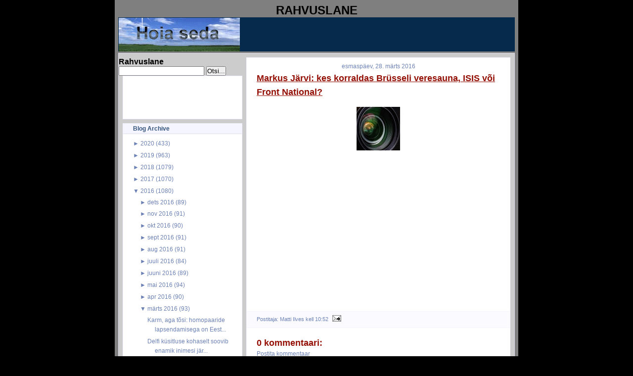

--- FILE ---
content_type: text/html; charset=UTF-8
request_url: https://rahvuslane.blogspot.com/2016/03/markus-jarvi-kes-korraldas-brusseli.html
body_size: 16990
content:
<!DOCTYPE html>
<html dir='ltr' xmlns='http://www.w3.org/1999/xhtml' xmlns:b='http://www.google.com/2005/gml/b' xmlns:data='http://www.google.com/2005/gml/data' xmlns:expr='http://www.google.com/2005/gml/expr'>
<head>
<link href='https://www.blogger.com/static/v1/widgets/2944754296-widget_css_bundle.css' rel='stylesheet' type='text/css'/>
<meta content='text/html; charset=UTF-8' http-equiv='Content-Type'/>
<meta content='blogger' name='generator'/>
<link href='https://rahvuslane.blogspot.com/favicon.ico' rel='icon' type='image/x-icon'/>
<link href='http://rahvuslane.blogspot.com/2016/03/markus-jarvi-kes-korraldas-brusseli.html' rel='canonical'/>
<link rel="alternate" type="application/atom+xml" title="Rahvuslane - Atom" href="https://rahvuslane.blogspot.com/feeds/posts/default" />
<link rel="alternate" type="application/rss+xml" title="Rahvuslane - RSS" href="https://rahvuslane.blogspot.com/feeds/posts/default?alt=rss" />
<link rel="service.post" type="application/atom+xml" title="Rahvuslane - Atom" href="https://www.blogger.com/feeds/2481113244711891906/posts/default" />

<link rel="alternate" type="application/atom+xml" title="Rahvuslane - Atom" href="https://rahvuslane.blogspot.com/feeds/420650120218217198/comments/default" />
<!--Can't find substitution for tag [blog.ieCssRetrofitLinks]-->
<link href='https://blogger.googleusercontent.com/img/b/R29vZ2xl/AVvXsEgXAbWFLaYUY1PtwINpDX57CVK976u2Ri4DerxmVbrs37NnOCWGLFnlSotqoRCT335OHnFlSk6qXgtn37pF7dOpBHJYGK-aYRceNPZ-EtJL_htMyP0r4jWPXrjVZTVMv0u0ueeWJkKGHqI/s1600/photo.jpg' rel='image_src'/>
<meta content='http://rahvuslane.blogspot.com/2016/03/markus-jarvi-kes-korraldas-brusseli.html' property='og:url'/>
<meta content='Markus Järvi: kes korraldas Brüsseli veresauna, ISIS või Front National? ' property='og:title'/>
<meta content='   ' property='og:description'/>
<meta content='https://blogger.googleusercontent.com/img/b/R29vZ2xl/AVvXsEgXAbWFLaYUY1PtwINpDX57CVK976u2Ri4DerxmVbrs37NnOCWGLFnlSotqoRCT335OHnFlSk6qXgtn37pF7dOpBHJYGK-aYRceNPZ-EtJL_htMyP0r4jWPXrjVZTVMv0u0ueeWJkKGHqI/w1200-h630-p-k-no-nu/photo.jpg' property='og:image'/>
<title>Rahvuslane: Markus Järvi: kes korraldas Brüsseli veresauna, ISIS või Front National? </title>
<style id='page-skin-1' type='text/css'><!--
/* Variable definitions
========================
<Variable name="bodybgColor" description="Body Background Color"
type="color" default="#FFBBE8">
<Variable name="blogframeColor" description="Blog Background Color"
type="color" default="#800040">
<Variable name="blogBorderColor" description="Blog Border Color"
type="color" default="#800040">
<Variable name="headerbgColor" description="Header Background Color"
type="color" default="#ffffff">
<Variable name="headerBorderColor" description="Header Border Color"
type="color" default="#800040">
<Variable name="blogTitleColor" description="Blog Title Color"
type="color" default="#800040">
<Variable name="blogDescriptionColor" description="Blog Description Color"
type="color" default="#800040">
<Variable name="linkbarbgColor" description="Linkbar Background Color"
type="color" default="#C94093">
<Variable name="linkbarmainBorderColor" description="Linkbar Main Border Color"
type="color" default="#C94093">
<Variable name="linkbarBorderColor" description="Linkbar Border Color"
type="color" default="#9D1961">
<Variable name="linkbarTextColor" description="Linkbar Text Color"
type="color" default="#ffffff">
<Variable name="linkbarHoverBgColor" description="Linkbar Hover Background Color"
type="color" default="#ffffff">
<Variable name="linkbarHoverTextColor" description="Linkbar Hover Text Color"
type="color" default="#9D1961">
<Variable name="contentbgColor" description="Content Background Color"
type="color" default="#ffffff">
<Variable name="contentBorderColor" description="Content Border Color"
type="color" default="#9D1961">
<Variable name="postbgColor" description="Post Background Color"
type="color" default="#ffffff">
<Variable name="postBorderColor" description="Post Border Color"
type="color" default="#ffffff">
<Variable name="postTitleColor" description="Post Title Color"
type="color" default="#000000">
<Variable name="posttitlebgColor" description="Post Title Background Color"
type="color" default="#000000">
<Variable name="posttitleBorderColor" description="Post Title Border Color"
type="color" default="#000000">
<Variable name="dateHeaderColor" description="Date Header Color"
type="color" default="#000000">
<Variable name="textColor" description="Text Color"
type="color" default="#191919">
<Variable name="mainLinkColor" description="Main Link Color"
type="color" default="#333333">
<Variable name="mainHoverLinkColor" description="Main Hover Link Color"
type="color" default="#9D1961">
<Variable name="mainVisitedLinkColor" description="Main Visited Link Color"
type="color" default="#9D1961">
<Variable name="blockQuoteColor" description="Blockquote Color"
type="color" default="#191919">
<Variable name="blockquoteBorderColor" description="Blockquote Border Color"
type="color" default="#191919">
<Variable name="codeTextColor" description="Code Text Color"
type="color" default="#660000">
<Variable name="imagebgColor" description="Photo Background Color"
type="color" default="#f5f5f5">
<Variable name="imageBorderColor" description="Photo Border Color"
type="color" default="#f5f5f5">
<Variable name="postfooterBgColor" description="Postfooter Background Color"
type="color" default="#b8659C">
<Variable name="postfooterBorderColor" description="Postfooter Border Color"
type="color" default="#b8659C">
<Variable name="postfooterTextColor" description="Postfooter Text Color"
type="color" default="#b8659C">
<Variable name="postfooterLinkColor" description="Postfooter Link Color"
type="color" default="#b8659C">
<Variable name="commentTabLinkColor" description="Comment Tab Link Color"
type="color" default="#b8659C">
<Variable name="feedlinksColor" description="Feed Links Color"
type="color" default="#9D1961">
<Variable name="sidebar1bgColor" description="Sidebar1 Background Color"
type="color" default="#FFBBE8">
<Variable name="sidebar1BorderColor" description="Sidebar1 Border Color"
type="color" default="#C94093">
<Variable name="sidebar1HeaderBgColor" description="Sidebar1 Header Background Color"
type="color" default="#ffffff">
<Variable name="sidebar1HeaderBorderColor" description="Sidebar1 Header Border Color"
type="color" default="#C94093">
<Variable name="sidebar1HeaderColor" description="Sidebar1 Header Color"
type="color" default="#000000">
<Variable name="sidebar1TextColor" description="Sidebar1 Text Color"
type="color" default="#9D1961">
<Variable name="sidebar1LinkColor" description="Sidebar1 Link Color"
type="color" default="#9D1961">
<Variable name="sidebar1HoverLinkColor" description="Sidebar1 Hover Link Color"
type="color" default="#000000">
<Variable name="sidebar1VisitedLinkColor" description="Sidebar1 Visited Link Color"
type="color" default="#000000">
<Variable name="lowerbarbgColor" description="Lowerbar Background Color"
type="color" default="#ffffff">
<Variable name="lowerbarBorderColor" description="Lowerbar Border Color"
type="color" default="#C94093">
<Variable name="lowerbarHeaderColor" description="Lowerbar Header Color"
type="color" default="#000000">
<Variable name="lowerbarTitleBgColor" description="Lowerbar Header Background Color"
type="color" default="#C94093">
<Variable name="lowerbarTitleBorderColor" description="Lowerbar Header Border Color"
type="color" default="#C94093">
<Variable name="lowerbarTextColor" description="Lowerbar Text Color"
type="color" default="#9D1961">
<Variable name="lowerbarLinkColor" description="Lowerbar Link Color"
type="color" default="#9D1961">
<Variable name="lowerbarHoverLinkColor" description="Lowerbar Hover Link Color"
type="color" default="#000000">
<Variable name="lowerbarVisitedLinkColor" description="Lowerbar Visited Link Color"
type="color" default="#000000">
<Variable name="lowerbarListLineColor" description="Lowerbar List Line Color"
type="color" default="#000000">
<Variable name="commentTitleColor" description="Comment Header Color"
type="color" default="#000000">
<Variable name="commentAuthorBgColor" description="Comment Author Background Color"
type="color" default="#9D1961">
<Variable name="commentboxBorderColor" description="Comment Author Border Color"
type="color" default="#C94093">
<Variable name="commentauthorColor" description="Comment Author Color"
type="color" default="#9D1961">
<Variable name="commentTimeStampColor" description="Comment Timestamp Color"
type="color" default="#C94093">
<Variable name="commentTextColor" description="Comment Text Color"
type="color" default="#4c4c4c">
<Variable name="footerbgColor" description="Footer Background Color"
type="color" default="#ffffff">
<Variable name="footerBorderColor" description="Footer Border Color"
type="color" default="#000000">
<Variable name="footerHeaderColor" description="Footer Header Color"
type="color" default="#000000">
<Variable name="footerTextColor" description="Footer Text Color"
type="color" default="#C94093">
<Variable name="footerLinkColor" description="Footer Link Color"
type="color" default="#C94093">
<Variable name="footerHoverLinkColor" description="Footer Hover Link Color"
type="color" default="#C94093">
<Variable name="footerVisitedLinkColor" description="Footer Visited Link Color"
type="color" default="#C94093">
<Variable name="blogTitleFont" description="Blog Title Font"
type="font"
default="normal bold 273% Georgia, Times, serif"
>
<Variable name="blogDescriptionFont" description="Blog Description Font"
type="font"
default="normal normal 104% georgia,helvetica,verdana,Georgia, serif"
>
<Variable name="linkbarTextFont" description="Linkbar Text Font"
type="font"
default="normal normal 77% Verdana, sans-serif"
>
<Variable name="dateHeaderFont" description="Date Header Font"
type="font"
default="normal bold 117% Arial, sans-serif"
>
<Variable name="postTitleFont" description="Post Title Font"
type="font"
default="normal bold 180% Georgia, Times, serif"
>
<Variable name="textFont" description="Text Font"
type="font"
default="normal normal 90% Arial, sans-serif"
>
<Variable name="quoteFont" description="Blog Quote Font"
type="font"
default="normal normal 92% helvetica,tahoma,verdana,arial,times,Sans-serif"
>
<Variable name="sidebarHeaderFont" description="Sidebar Title Font"
type="font"
default="normal bold 117% Arial, sans-serif"
>
<Variable name="sidebarTextFont" description="Sidebar Text Font"
type="font"
default="normal normal 78% Arial, Verdana, sans-serif"
>
<Variable name="postfooterTextFont" description="Post-Footer Text Font"
type="font"
default="normal normal 93% Arial, sans-serif"
>
<Variable name="commentTitleFont" description="Comment Title Font"
type="font"
default="normal bold 120% Arial, sans-serif"
>
<Variable name="commentTextFont" description="Comment Text Font"
type="font"
default="normal normal 95% Arial, sans-serif"
>
<Variable name="footerHeaderFont" description="Footer Header Font"
type="font"
default="normal bold 131% Trebuchet, Trebuchet MS, Arial, sans-serif"
>
<Variable name="footerTextFont" description="Footer Text Font"
type="font"
default="normal normal 76% Trebuchet, Trebuchet MS, Arial, sans-serif"
>
*/
/* -----   GLOBAL   ----- Blogger template design by Ourblogtemplates.com */
* {margin:0; padding:0;}
body {
margin: 0px 0px 0px 0px;
padding: 0px 0px 0px 0px;
text-align: center;
color: #000000;
background: #000000 url() repeat top right;
background-attachment: fixed;
font-family: arial,verdana,helvetica,tahoma,Sans-serif;
font-size: 100%;
width: 100%;
}
a img {
border:medium none;
position:relative;
}
#outer-wrapper {
margin: 0 auto;   /* auto - to make the template lay in the screen center */
padding: 0px 0px 0px 0px;
margin-top: 0px;
margin-bottom: 20px;
position: relative;
width: 100%;
text-align: center;
}
#blog-wrapper {
margin: 0 auto;   /* auto - to make the template lay in the screen center */
padding: 5px 5px 5px 5px;
margin-top: 0px;
margin-bottom: 10px;
text-align: center;
position: relative;
width: 802px;
background: #7f7f7f;
border: 2px solid #7f7f7f;
border-top: 0;
}
#spacer {clear: both; margin: 0; padding: 0;}
/* global link attributes */
a {color: #6C82B5; text-decoration: underline;}
a:hover {color: #163A5C; text-decoration: underline;}
a:visited {color: #6C82B5; text-decoration: underline;}
/* Blogger Navigation Bar */
#Navbar1 {
margin: 0;
padding: 0;
visibility: hidden;
display: none;
}
/* -----   HEADER   ----- Blogger template design by Ourblogtemplates.com */
#header-wrapper {
margin: 0px 0px 0px 0px;
padding: 0px 0px 0px 0px;
width: 800px;
text-align: center;
background: #062a4c;
border: 1px solid #062A4C;
border-bottom: 0;
}
#header {
margin: 0px 0px 0px 0px;
padding: 0px 0px 0px 0px;
text-align: left;
}
#header h1 {
color: #cccccc;
font: normal bold 117% Arial, sans-serif;
text-align: center;
/* text-transform: uppercase; */
margin: 0px 0px 0px 0px;
padding: 20px 20px 0px 20px;
}
#header h1 a {
text-decoration: none;
color: #cccccc;
}
#header h1 a:hover {
text-decoration: underline;
color: #6C82B5;
}
#header .description {
color: #6C82B5;
font: italic bold 93% Arial, sans-serif;
text-align: center;
margin: 0px 0px 0px 0px;
padding: 2px 20px 10px 20px;
}
#header h1 p, #header .description p {margin:0;padding:0}
#header a img {
margin: 0px 0px 0px 0px;
padding: 0px 0px 0px 0px;
border: 0;
}
/* -----   LINKBAR   */
#linkbar {
margin: 0px 0px 0px 0px;
padding: 0px 0px 0px 0px;
width: 796px;
position: relative;
background: #163A5C;
border: 3px solid #062A4C;
}
#linkbar ul {
margin: 0px 0px 0px 0px;
padding: 3px 10px 6px 10px;
text-align: center;
list-style-type:none;
border-right: 0px solid #163A5C;
}
#linkbar li {
display: inline;
margin: 0px 0px 0px 0px;
padding: 0px 0px 0px 0px;
}
#linkbar h2 {
margin: 0px 0px 0px 0px;
padding: 0px 0px 0px 0px;
display: none;
visibility: hidden;
}
#linkbar a {
clear: both;
margin: 0px -4px 0px 0px;
padding: 7px 12px 7px 12px;
width:100%;
text-decoration:none;
font: normal bold 74% Arial, sans-serif;
color: #ddddee;
/* text-transform: uppercase; */
border-right: 1px solid #163A5C;
border-bottom: 0px solid #163A5C;
}
#linkbar a:hover {
color: #ffffff;
background: #062A4C;
}
/* -----   MAIN   ----- Blogger template design by Ourblogtemplates.com */
#content-wrapper {
width: 800px;
margin: 1px 0px 0px 0px;
padding: 8px 0px 8px 0px;
position: relative;
text-align: left;
background: #cccccc;
border: 1px solid #ddddee;
}
#main-wrapper {
float: left;
position: relative;
max-width: 550px;
margin: 0px 0px 0px 0px;
padding: 0px 0px 0px 0px;
text-align: left;
word-wrap: break-word; /* fix for long text breaking sidebar float in IE */
overflow: hidden; /* fix for long non-text content breaking IE sidebar float */
}
#main {
width: 532px;
margin: 0px 8px 0px 8px;
padding: 0px 0px 10px 0px;
text-align: left;
background: #ffffff; /* url(http://farm4.static.flickr.com/3135/2746541297_c4c9e6dae2_o.jpg) repeat-y top left; */
border: 1px solid #f5f5ff;
color: #000000;
font: normal normal 73% Arial, sans-serif;
}
#main .widget {
margin: 0px 0px 0px 0px;
padding: 10px 20px 0px 20px;
}
h2.date-header {
margin: 0px 0px 2px 0px;
padding: 0px 0px 0px 0px;
text-align: center;
color: #6C82B5;
font: normal normal 105% Arial, sans-serif;
text-decoration: none;
/* text-transform: uppercase; */
}
.date-header span {
margin: 0px 0px 0px 0px;
padding: 0px 0px 0px 0px;
}
.post {
margin: 0px 0px 0px 0px;
padding: 0px 0px 0px 0px;
line-height: 1.7em;
text-align: left;
}
.post h3 {
margin: 0px -15px 0px -15px;
padding: 1px 15px 5px 15px;
color: #940f04;
font: normal bold 154% Arial, sans-serif;
text-decoration: underline;
text-align: left;
line-height: 1.6em;
/* background: #163A5C;
border-top: 1px solid #062A4C;
border-bottom: 2px solid #062A4C; */
}
.post h3 a, .post h3 a:visited {
color: #940f04;
text-decoration: underline;
}
.post h3 a:hover {
color: #000000;
text-decoration: underline;
}
.post-body p {
/* Fix bug in IE5/Win with italics in posts */
margin: 0px 0px 0px 0px;
padding: 3px 0px 3px 0px;
display: inline; /* to fix floating-ads wrapping problem in IE */
height: 1%;
overflow: visible;
}
.post-body p a, .post-body p a:visited {
color: #6C82B5;
text-decoration: underline;
}
.post-body a:hover {
text-decoration: underline;
color: #163A5C;
}
.post ul {
margin: 0px 0px 0px 0px;
padding: 12px 0px 12px 30px;
list-style-type: disc;
line-height: 2.0em;
font-size: 95%;
}
.post ol {
margin: 0px 0px 0px 0px;
padding: 12px 0px 12px 30px;
line-height: 2.0em;
font-size: 95%;
}
.post li {
margin: 0px 0px 0px 0px;
padding: 0px 0px 0px 0px;
line-height: 1.5em;
}
a img {
margin: 5px 5px 5px 5px;
padding: 0px 0px 0px 0px;
}
.post img {
margin: 5px;
padding: 5px;
background: #ffffff;
border: 1px solid #ffffff;
}
/* -----   POST-FOOTER   ----- Blogger template design by Ourblogtemplates.com */
.post-footer {
display: block;
margin: 15px -20px;
padding: 7px 20px;
text-align: left;
font: normal normal 92% Arial, sans-serif;
color: #6C82B5;
font-weight: normal;
line-height: 1.5em;
text-decoration: none;
background: #fafaff;
border: 1px solid #f5f5ff;
border-left: 0px;
border-right: 0px;
}
.post-footer-line {
margin: 0px 0px 0px 0px;
padding: 0px 0px 0px 0px;
}
.post-footer-line-1, .post-footer-line-2, .post-footer-line-3 {
margin: 0px 0px 0px 0px;
padding: 0px 0px 0px 0px;
}
.post-footer a {
color: #6C82B5;
text-decoration: none;
}
.post-footer a:hover {
color: #163A5C;
text-decoration: underline;
}
.post-footer .post-comment-link a {
margin: 0px 0px 0px 7px;
padding: 0px 0px 0px 9px;
border-left: 1px solid #6C82B5;
color: #6C82B5;
font-weight: normal;
text-decoration: none;
}
.post-footer .post-comment-link a:hover {
color: #163A5C;
text-decoration: underline;
}
.post-footer .post-icons {
margin: 0px 0px 0px 0px;
padding: 0px 0px 0px 0px;
}
.post-footer img {
margin: 0px 0px 0px 0px;
padding: 0px 0px 5px 0px;
background: #fafaff;
}
#blog-pager {
margin: 0px 0px 0px 0px;
padding: 0px 0px 0px 0px;
text-align: center;
font: normal normal 92% Arial, sans-serif;
color: #6C82B5;
}
#blog-pager a {color: #6C82B5}
#blog-pager a:hover {color: #163A5C}
#blog-pager-newer-link {
float: left;
margin: 0px 0px 0px 0px;
padding: 0px 0px 0px 0px;
}
#blog-pager-older-link {
float: right;
margin: 0px 0px 0px 0px;
padding: 0px 0px 0px 0px;
}
.feed-links {
margin: 10px 0px 0px 0px;
padding: 0px 0px 0px 0px;
clear: both;
text-align: left;
font: normal normal 92% Arial, sans-serif;
color: #6C82B5;
}
.feed-links a, .feed-links a:visited {color: #6C82B5}
.feed-links a:hover {color: #163A5C}
/* -----   SIDEBAR   ----- Blogger template design by Ourblogtemplates.com */
#side-wrapper1 {
max-width: 250px;
float: left;
margin: 0px 0px 0px 0px;
padding: 0px 0px 0px 0px;
word-wrap: break-word; /* fix for long text breaking sidebar float in IE */
overflow: hidden; /* fix for long non-text content breaking IE sidebar float */
}
#sidebar-wrapper {
float: left;
margin: 0px 0px 0px 0px;
padding: 0px 0px 0px 0px;
word-wrap: break-word; /* fix for long text breaking sidebar float in IE */
overflow: hidden; /* fix for long non-text content breaking IE sidebar float */
}
.sidebar {
margin: 0px 0px 0px 0px;
padding: 0px 0px 0px 0px;
text-align: left;
font: normal normal 73% Arial, sans-serif;
}
#sidebar1 {
width: 242px;
margin: 0px 0px 0px 8px;
padding: 0px 0px 3px 0px;
color: #6C82B5;
line-height: 1.7em;
}
#sidebar1 .widget {
margin: 0px 0px 8px 0px;
padding: 0px 20px 10px 20px;
background: #ffffff;
border: 1px solid #eeeeff;
}
/* sidebar heading ----- Blogger template design by Ourblogtemplates.com */
#sidebar1 h2 {
margin: 0px -20px 8px -20px;
padding: 3px 20px 3px 20px;
text-align: center;
color: #32527A;
font: normal bold 105% Arial, sans-serif;
background: #f5f5ff;
border-bottom: 1px solid #ddddee;
text-align: left;
}
.sidebar ul, #BlogArchive1 ul {
margin: 0px 0px 0px 0px;
padding: 0px 0px 0px 15px;
list-style-type: disc;
}
.sidebar li, #BlogArchive1 li {
margin: 0px 0px 0px 0px;
padding: 1px 0px 1px 0px;
}
#sidebar1 a {
color: #6C82B5;
text-decoration: none;
}
#sidebar1 a:hover {
text-decoration: underline;
color: #062A4C;
}
#sidebar1 a:visited {
text-decoration: none;
color: #6C82B5;
}
#sidebar2 a {
color: #6C82B5;
text-decoration: none;
}
#sidebar2 a:hover {
text-decoration: underline;
color: #062A4C;
}
#sidebar2 a:visited {
text-decoration: none;
color: #6C82B5;
}
.sidebar a img {
margin: 0px 0px 0px 0px;
padding: 0px 0px 0px 0px;
}
/* -----   PROFILE   ----- Blogger template design by Ourblogtemplates.com */
.profile-img a img {
display: block;
float: left;
margin: 0px 0px 0px 0px;
padding: 0px 0px 0px 0px;
clear: both;
}
.profile-textblock {
margin: 0px 0px 0px 0px;
padding: 10px 0px 10px 0px;
clear: both;
line-height: 1.6em;
}
.profile-data {
margin: 0px 0px 0px 0px;
padding: 0px 0px 0px 0px;
font-weight: normal;
font-style: italic;
}
.profile-datablock {
margin: 0px 0px 0px 0px;
padding: 0px 0px 0px 0px;
}
.profile-link {
margin: 0px 0px 0px 0px;
padding: 0px 0px 0px 0px;
}
/* -----   BLOCKQUOTE   ----- */
blockquote {
margin: 7px 0px 7px 0px;
padding: 0px 0px 0px 10px;
font: normal normal 105% Arial, sans-serif;
line-height: 1.6em;
color: #7f7f7f;
border-left: 1px solid #cccccc;
}
/* -----   CODE   ----- */
code {
color: #7f7f7f;
font-size: 110%;
}
/* -----   COMMENT   ----- Blogger template design by Ourblogtemplates.com */
#comments {
margin: 0px 0px 0px 0px;
padding: 0px 0px 20px 0px;
text-align: left;
color: #7f7f7f;
font: normal normal 104% Arial, sans-serif;
}
/* comment-header */
#comments h4 {
margin: 20px 0px 0px 0px;
padding: 0px 0px 0px 0px;
color: #940f04;
font: normal bold 145% Arial, sans-serif;
}
.deleted-comment {
font-style:italic;
color:gray;
margin: 3px 0px 3px 0px;
}
.comment-author {
display: block;
margin: 10px 0px 0px 0px;
padding: 8px 10px 3px 0px;
color: #062A4C;
/* background: #ffffff; */
border-top: 1px solid  #ddddee;
border-bottom: 0px dotted #ddddee;
font-weight: normal;
}
.comment-author a {color: #062A4C; text-decoration: none;}
.comment-author a:hover {color: #6C82B5; text-decoration: underline;}
.comment-author a:visited {color: #062A4C; text-decoration: none;}
.comment-body {margin: 0; padding: 5px 0px 5px 40px;}
.comment-body p {margin: 0; padding: 0; line-height: 1.6em;}
.comment-footer, .comment-footer a {margin: 0px 0px 0px 0px; padding: 4px 0px 0px 0px;}
.comment-timestamp {
margin: 0px 0px 0px 4px;
padding: 0px 0px 7px 4px;
color: #6C82B5;
text-decoration: none;
font-weight: normal;
font-style: italic;
}
.comment-timestamp a {
color: #6C82B5;
text-decoration: none;
}
.comment-timestamp a:hover {color: #062A4C; text-decoration: underline;}
#comments ul {margin: 0; padding: 0; list-style-type: none;}
#comments li {margin: 0; padding: 0;}
a.comment-link {
/* ie5.0/win doesn't apply padding to inline elements,
so we hide these two declarations from it */
padding: 0px 0px 0px 0px;
}
html>body a.comment-link {
/* respecified, for ie5/mac's benefit */
padding-left: 0px;
}
/* -----   LOWER SECTION   ----- Blogger template design by Ourblogtemplates.com */
#lower-wrapper {
margin: 5px 0px 0px 0px;
padding: 0px 0px 0px 0px;
width: 800px;
font: normal normal 73% Arial, sans-serif;
color: #f5f5ff;
background: #6C82B5;
border: 1px solid #062A4C;
}
#lowerbar-wrapper {
float: left;
margin: 0px 0px 0px 0px;
padding: 10px 0px 10px 0px;
width: 33%;
text-align: left;
line-height: 1.7em;
word-wrap: break-word; /* fix for long text breaking sidebar float in IE */
overflow: hidden; /* fix for long non-text content breaking IE sidebar float */
}
#lowerads-wrapper {
float: left;
margin: 0px 0px 0px 0px;
padding: 0px 0px 10px 0px;
width: 100%;
text-align: center;
word-wrap: break-word; /* fix for long text breaking sidebar float in IE */
overflow: hidden; /* fix for long non-text content breaking IE sidebar float */
}
.lowerbar {margin: 0; padding: 0;}
.lowerbar .widget {margin: 0; padding: 10px 20px 0px 20px;}
.lowerads {margin: 0; padding: 0;}
.lowerads .widget {margin: 0; padding: 10px 0px 0px 0px;}
.lowerbar h2 {
margin: 0px 0px 4px 0px;
padding: 3px 0px 3px 0px;
color: #163a5c;
font: normal bold 105% Arial, sans-serif;
text-align: left;
/* background: #7C92c5; */
border-bottom: 1px solid #163a5c;
}
.lowerbar ul {
margin: 0px 0px 0px 0px;
padding: 0px 0px 0px 0px;
list-style-type: none;
}
.lowerbar li {
margin: 0px 0px 0px 0px;
padding: 1px 0px 1px 0px;
/* border-bottom: 1px solid #ffffff; */
}
.lowerbar a {color: #f5f5ff; text-decoration: none;}
.lowerbar a:hover {text-decoration: underline; color: #ddddee;}
.lowerbar a:visited {text-decoration: none; color: #f5f5ff;}
/* -----   FOOTER   ----- Blogger template design by Ourblogtemplates.com */
#footer-wrapper {
clear: both;
display: inline; /* handles IE margin bug */
float: left;
width: 800px;
margin: 5px 0px 0px 0px;
padding: 0px 0px 0px 0px;
background: #ffffff;
border: 1px solid #ddddee;
}
#footer {
margin: 0px 0px 0px 0px;
padding: 3px 0px 3px 0px;
text-align: center;
color: #6C82B5;
font: normal normal 72% Arial, sans-serif;
line-height: 1.6em;
}
#footer h2 {
margin: 0px 0px 0px 0px;
padding: 0px 0px 1px 0px;
color: #6C82B5;
font: normal bold 105% Arial, sans-serif;
}
#footer .widget {
margin: 0px 0px 0px 0px;
padding: 5px 10px 0px 10px;
}
.footer p {margin: 0; padding: 0}
.footer a {
color: #6C82B5;
text-decoration: none;
}
.footer a:hover {
color: #062A4C;
text-decoration: underline;
}
.footer a:visited {
color: #6C82B5;
text-decoration: none;
}
/* -----   OUTER ADS   ----- Blogger template design by Ourblogtemplates.com */
#topads-wrapper {
margin: 0;
padding: 0;
position: relative;
text-align: center;
width: 100%;
}
#topads {margin: 0; padding: 2px 0;}
#bottomads-wrapper {
margin: 0;
padding: 0;
position: relative;
text-align: center;
width: 100%;
}
#bottomads {margin: 0; padding: 10px 0;}
/* -----   CREDIT   ----- */
#credit {
margin: 0px 0px 0px 0px;
padding: 2px 0px 0px 0px;
width: 100%;
height: 26px;
clear: both;
font-family: verdana, helvetica;
font-size: 70%;
color: #222222;
font-weight: normal;
background: #777777;
}
#creditleft {
margin: 0px 0px 0px 0px;
padding: 7px 0px 0px 0px;
height: 14px;
position: relative;
float: left;
text-align: left;
display: inline;
width: 71%;
background: #ffffff;
color: gray;
}
#creditright {
margin: -33px 0px 0px 0px;
padding: 7px 0px 0px 0px;
height: 26px;
position: relative;
float: right;
text-align:right;
display: inline;
width: 30%;
background: #ffffff url(https://lh3.googleusercontent.com/blogger_img_proxy/AEn0k_vIcqjYEoxdmLqK_IEoNbZZtCmmjIijpLEUPxp_RCpR2hMK1Wjd-1vckeJtYs34bt7aPMe0Qr0VdVBm2WEARNwdTpt8QxkcgAHnwd2j5zJi7AgyuFpYqstT3r4Lffh7bn9ZSA=s0-d) repeat-x top left;
}
#creditleft p {
margin: 0;
padding: 0
}
#creditright p {
margin: 0;
padding: 0
}
#creditleft a, .creditleft a:hover, .creditleft a:visited {
color: #222222;
text-decoration: underline;
}
#creditright a, .creditright a:hover, .creditright a:visited {
color: #222222;
text-decoration: underline;
}
/* ************ END OF CSS STYLING ************ */
/** Page structure tweaks for layout editor wireframe */
body#layout #main,
body#layout #sidebar {
padding: 0;
}

--></style>
<link href='https://www.blogger.com/dyn-css/authorization.css?targetBlogID=2481113244711891906&amp;zx=9da3ef59-6d9a-4f81-933d-a4181f4713c8' media='none' onload='if(media!=&#39;all&#39;)media=&#39;all&#39;' rel='stylesheet'/><noscript><link href='https://www.blogger.com/dyn-css/authorization.css?targetBlogID=2481113244711891906&amp;zx=9da3ef59-6d9a-4f81-933d-a4181f4713c8' rel='stylesheet'/></noscript>
<meta name='google-adsense-platform-account' content='ca-host-pub-1556223355139109'/>
<meta name='google-adsense-platform-domain' content='blogspot.com'/>

</head>
<body>
<div class='navbar section' id='navbar'><div class='widget Navbar' data-version='1' id='Navbar1'><script type="text/javascript">
    function setAttributeOnload(object, attribute, val) {
      if(window.addEventListener) {
        window.addEventListener('load',
          function(){ object[attribute] = val; }, false);
      } else {
        window.attachEvent('onload', function(){ object[attribute] = val; });
      }
    }
  </script>
<div id="navbar-iframe-container"></div>
<script type="text/javascript" src="https://apis.google.com/js/platform.js"></script>
<script type="text/javascript">
      gapi.load("gapi.iframes:gapi.iframes.style.bubble", function() {
        if (gapi.iframes && gapi.iframes.getContext) {
          gapi.iframes.getContext().openChild({
              url: 'https://www.blogger.com/navbar/2481113244711891906?po\x3d420650120218217198\x26origin\x3dhttps://rahvuslane.blogspot.com',
              where: document.getElementById("navbar-iframe-container"),
              id: "navbar-iframe"
          });
        }
      });
    </script><script type="text/javascript">
(function() {
var script = document.createElement('script');
script.type = 'text/javascript';
script.src = '//pagead2.googlesyndication.com/pagead/js/google_top_exp.js';
var head = document.getElementsByTagName('head')[0];
if (head) {
head.appendChild(script);
}})();
</script>
</div></div>
<div id='outer-wrapper'>
<!-- skip links for text browsers -->
<span id='skiplinks' style='display:none;'>
<a href='#main'>skip to main </a> |
<a href='#sidebar'>skip to sidebar</a>
</span>
<div id='blog-wrapper'>
<div style='clear: both;'></div>
<div id='topads-wrapper'>
<div class='topads section' id='topads'>
<div class='widget HTML' data-version='1' id='HTML1'>
<h2 class='title'>RAHVUSLANE</h2>
<div class='widget-content'>
<div id='header-wrapper'>
<div class='header section' id='header'><div class='widget header' id='header1'>
<div id='header-inner' style='background-image: url("https://blogger.googleusercontent.com/img/b/R29vZ2xl/AVvXsEh7iTssambl1EVtZs8ZR77ZnQOcnIgaoCzWE-ENQ7QL7tndB3Ntoc4USK7l4wxdchmQtjcRA8l2DkkFZdrfzIEmjSkByGHu4JbKVtX6mrHuMzdfnndjD_cJko_Zl8feN6ry9f3Unll176fm/s400/hoiaseda.gif"); background-repeat: no-repeat; width: 245px; px; height: 68px; px;'>
<div class='titlewrapper' style='background: transparent'>
</div>
</div>
</div></div>
</div>
</div>
<div class='clear'></div>
</div></div>
</div>
<div style='clear: both;'></div>
<div id='content-wrapper'>
<div id='side-wrapper1'>
<p align='left'>
<form action='http://rahvuslane.blogspot.com/search' id='searchthis' method='get' style='display:inline;'>
<strong>Rahvuslane<br/></strong>
<input id='b-query' maxlength='255' name='q' size='20' type='text'/>
<input id='b-searchbtn' type='submit' value='Otsi...'/>
</form></p>
<div class='sidebar section' id='sidebar1'><div class='widget Text' data-version='1' id='Text2'>
<div class='widget-content'>
<!--************CODE GEOCOUNTER************--><br /><script type="text/javascript" src="https://geoloc10.geovisite.ovh/private/geocounter.js?compte=4ukkfr1bjps5"></script><br /><noscript><br /><a href="http://www.geovisites.com/en/directory/news_alternative-media.php?compte=4ukkfr1bjps5"  target="_blank"><img src="https://geoloc10.geovisite.ovh/private/geocounter.php?compte=4ukkfr1bjps5" border="0" alt="alternative media" /></a><br /><br /><br />Please do not change this code for a perfect fonctionality of your counter<br /><a href="http://www.geovisites.com/en/directory/news_alternative-media.php">alternative media</a><br /></noscript><!--************END CODE GEOCOUNTER************--><br /><br />
</div>
<div class='clear'></div>
</div><div class='widget BlogArchive' data-version='1' id='BlogArchive1'>
<h2>Blog Archive</h2>
<div class='widget-content'>
<div id='ArchiveList'>
<div id='BlogArchive1_ArchiveList'>
<ul>
<li class='archivedate collapsed'>
<a class='toggle' href='//rahvuslane.blogspot.com/2016/03/markus-jarvi-kes-korraldas-brusseli.html?widgetType=BlogArchive&widgetId=BlogArchive1&action=toggle&dir=open&toggle=YEARLY-1577829600000&toggleopen=MONTHLY-1456783200000'>
<span class='zippy'>

              &#9658;
            
</span>
</a>
<a class='post-count-link' href='https://rahvuslane.blogspot.com/2020/'>2020</a>
<span class='post-count' dir='ltr'>(433)</span>
<ul>
<li class='archivedate collapsed'>
<a class='toggle' href='//rahvuslane.blogspot.com/2016/03/markus-jarvi-kes-korraldas-brusseli.html?widgetType=BlogArchive&widgetId=BlogArchive1&action=toggle&dir=open&toggle=MONTHLY-1590958800000&toggleopen=MONTHLY-1456783200000'>
<span class='zippy'>

              &#9658;
            
</span>
</a>
<a class='post-count-link' href='https://rahvuslane.blogspot.com/2020/06/'>juuni 2020</a>
<span class='post-count' dir='ltr'>(14)</span>
</li>
</ul>
<ul>
<li class='archivedate collapsed'>
<a class='toggle' href='//rahvuslane.blogspot.com/2016/03/markus-jarvi-kes-korraldas-brusseli.html?widgetType=BlogArchive&widgetId=BlogArchive1&action=toggle&dir=open&toggle=MONTHLY-1588280400000&toggleopen=MONTHLY-1456783200000'>
<span class='zippy'>

              &#9658;
            
</span>
</a>
<a class='post-count-link' href='https://rahvuslane.blogspot.com/2020/05/'>mai 2020</a>
<span class='post-count' dir='ltr'>(73)</span>
</li>
</ul>
<ul>
<li class='archivedate collapsed'>
<a class='toggle' href='//rahvuslane.blogspot.com/2016/03/markus-jarvi-kes-korraldas-brusseli.html?widgetType=BlogArchive&widgetId=BlogArchive1&action=toggle&dir=open&toggle=MONTHLY-1585688400000&toggleopen=MONTHLY-1456783200000'>
<span class='zippy'>

              &#9658;
            
</span>
</a>
<a class='post-count-link' href='https://rahvuslane.blogspot.com/2020/04/'>apr 2020</a>
<span class='post-count' dir='ltr'>(84)</span>
</li>
</ul>
<ul>
<li class='archivedate collapsed'>
<a class='toggle' href='//rahvuslane.blogspot.com/2016/03/markus-jarvi-kes-korraldas-brusseli.html?widgetType=BlogArchive&widgetId=BlogArchive1&action=toggle&dir=open&toggle=MONTHLY-1583013600000&toggleopen=MONTHLY-1456783200000'>
<span class='zippy'>

              &#9658;
            
</span>
</a>
<a class='post-count-link' href='https://rahvuslane.blogspot.com/2020/03/'>märts 2020</a>
<span class='post-count' dir='ltr'>(90)</span>
</li>
</ul>
<ul>
<li class='archivedate collapsed'>
<a class='toggle' href='//rahvuslane.blogspot.com/2016/03/markus-jarvi-kes-korraldas-brusseli.html?widgetType=BlogArchive&widgetId=BlogArchive1&action=toggle&dir=open&toggle=MONTHLY-1580508000000&toggleopen=MONTHLY-1456783200000'>
<span class='zippy'>

              &#9658;
            
</span>
</a>
<a class='post-count-link' href='https://rahvuslane.blogspot.com/2020/02/'>veebr 2020</a>
<span class='post-count' dir='ltr'>(83)</span>
</li>
</ul>
<ul>
<li class='archivedate collapsed'>
<a class='toggle' href='//rahvuslane.blogspot.com/2016/03/markus-jarvi-kes-korraldas-brusseli.html?widgetType=BlogArchive&widgetId=BlogArchive1&action=toggle&dir=open&toggle=MONTHLY-1577829600000&toggleopen=MONTHLY-1456783200000'>
<span class='zippy'>

              &#9658;
            
</span>
</a>
<a class='post-count-link' href='https://rahvuslane.blogspot.com/2020/01/'>jaan 2020</a>
<span class='post-count' dir='ltr'>(89)</span>
</li>
</ul>
</li>
</ul>
<ul>
<li class='archivedate collapsed'>
<a class='toggle' href='//rahvuslane.blogspot.com/2016/03/markus-jarvi-kes-korraldas-brusseli.html?widgetType=BlogArchive&widgetId=BlogArchive1&action=toggle&dir=open&toggle=YEARLY-1546293600000&toggleopen=MONTHLY-1456783200000'>
<span class='zippy'>

              &#9658;
            
</span>
</a>
<a class='post-count-link' href='https://rahvuslane.blogspot.com/2019/'>2019</a>
<span class='post-count' dir='ltr'>(963)</span>
<ul>
<li class='archivedate collapsed'>
<a class='toggle' href='//rahvuslane.blogspot.com/2016/03/markus-jarvi-kes-korraldas-brusseli.html?widgetType=BlogArchive&widgetId=BlogArchive1&action=toggle&dir=open&toggle=MONTHLY-1575151200000&toggleopen=MONTHLY-1456783200000'>
<span class='zippy'>

              &#9658;
            
</span>
</a>
<a class='post-count-link' href='https://rahvuslane.blogspot.com/2019/12/'>dets 2019</a>
<span class='post-count' dir='ltr'>(75)</span>
</li>
</ul>
<ul>
<li class='archivedate collapsed'>
<a class='toggle' href='//rahvuslane.blogspot.com/2016/03/markus-jarvi-kes-korraldas-brusseli.html?widgetType=BlogArchive&widgetId=BlogArchive1&action=toggle&dir=open&toggle=MONTHLY-1572559200000&toggleopen=MONTHLY-1456783200000'>
<span class='zippy'>

              &#9658;
            
</span>
</a>
<a class='post-count-link' href='https://rahvuslane.blogspot.com/2019/11/'>nov 2019</a>
<span class='post-count' dir='ltr'>(72)</span>
</li>
</ul>
<ul>
<li class='archivedate collapsed'>
<a class='toggle' href='//rahvuslane.blogspot.com/2016/03/markus-jarvi-kes-korraldas-brusseli.html?widgetType=BlogArchive&widgetId=BlogArchive1&action=toggle&dir=open&toggle=MONTHLY-1569877200000&toggleopen=MONTHLY-1456783200000'>
<span class='zippy'>

              &#9658;
            
</span>
</a>
<a class='post-count-link' href='https://rahvuslane.blogspot.com/2019/10/'>okt 2019</a>
<span class='post-count' dir='ltr'>(73)</span>
</li>
</ul>
<ul>
<li class='archivedate collapsed'>
<a class='toggle' href='//rahvuslane.blogspot.com/2016/03/markus-jarvi-kes-korraldas-brusseli.html?widgetType=BlogArchive&widgetId=BlogArchive1&action=toggle&dir=open&toggle=MONTHLY-1567285200000&toggleopen=MONTHLY-1456783200000'>
<span class='zippy'>

              &#9658;
            
</span>
</a>
<a class='post-count-link' href='https://rahvuslane.blogspot.com/2019/09/'>sept 2019</a>
<span class='post-count' dir='ltr'>(80)</span>
</li>
</ul>
<ul>
<li class='archivedate collapsed'>
<a class='toggle' href='//rahvuslane.blogspot.com/2016/03/markus-jarvi-kes-korraldas-brusseli.html?widgetType=BlogArchive&widgetId=BlogArchive1&action=toggle&dir=open&toggle=MONTHLY-1564606800000&toggleopen=MONTHLY-1456783200000'>
<span class='zippy'>

              &#9658;
            
</span>
</a>
<a class='post-count-link' href='https://rahvuslane.blogspot.com/2019/08/'>aug 2019</a>
<span class='post-count' dir='ltr'>(52)</span>
</li>
</ul>
<ul>
<li class='archivedate collapsed'>
<a class='toggle' href='//rahvuslane.blogspot.com/2016/03/markus-jarvi-kes-korraldas-brusseli.html?widgetType=BlogArchive&widgetId=BlogArchive1&action=toggle&dir=open&toggle=MONTHLY-1561928400000&toggleopen=MONTHLY-1456783200000'>
<span class='zippy'>

              &#9658;
            
</span>
</a>
<a class='post-count-link' href='https://rahvuslane.blogspot.com/2019/07/'>juuli 2019</a>
<span class='post-count' dir='ltr'>(79)</span>
</li>
</ul>
<ul>
<li class='archivedate collapsed'>
<a class='toggle' href='//rahvuslane.blogspot.com/2016/03/markus-jarvi-kes-korraldas-brusseli.html?widgetType=BlogArchive&widgetId=BlogArchive1&action=toggle&dir=open&toggle=MONTHLY-1559336400000&toggleopen=MONTHLY-1456783200000'>
<span class='zippy'>

              &#9658;
            
</span>
</a>
<a class='post-count-link' href='https://rahvuslane.blogspot.com/2019/06/'>juuni 2019</a>
<span class='post-count' dir='ltr'>(87)</span>
</li>
</ul>
<ul>
<li class='archivedate collapsed'>
<a class='toggle' href='//rahvuslane.blogspot.com/2016/03/markus-jarvi-kes-korraldas-brusseli.html?widgetType=BlogArchive&widgetId=BlogArchive1&action=toggle&dir=open&toggle=MONTHLY-1556658000000&toggleopen=MONTHLY-1456783200000'>
<span class='zippy'>

              &#9658;
            
</span>
</a>
<a class='post-count-link' href='https://rahvuslane.blogspot.com/2019/05/'>mai 2019</a>
<span class='post-count' dir='ltr'>(88)</span>
</li>
</ul>
<ul>
<li class='archivedate collapsed'>
<a class='toggle' href='//rahvuslane.blogspot.com/2016/03/markus-jarvi-kes-korraldas-brusseli.html?widgetType=BlogArchive&widgetId=BlogArchive1&action=toggle&dir=open&toggle=MONTHLY-1554066000000&toggleopen=MONTHLY-1456783200000'>
<span class='zippy'>

              &#9658;
            
</span>
</a>
<a class='post-count-link' href='https://rahvuslane.blogspot.com/2019/04/'>apr 2019</a>
<span class='post-count' dir='ltr'>(89)</span>
</li>
</ul>
<ul>
<li class='archivedate collapsed'>
<a class='toggle' href='//rahvuslane.blogspot.com/2016/03/markus-jarvi-kes-korraldas-brusseli.html?widgetType=BlogArchive&widgetId=BlogArchive1&action=toggle&dir=open&toggle=MONTHLY-1551391200000&toggleopen=MONTHLY-1456783200000'>
<span class='zippy'>

              &#9658;
            
</span>
</a>
<a class='post-count-link' href='https://rahvuslane.blogspot.com/2019/03/'>märts 2019</a>
<span class='post-count' dir='ltr'>(93)</span>
</li>
</ul>
<ul>
<li class='archivedate collapsed'>
<a class='toggle' href='//rahvuslane.blogspot.com/2016/03/markus-jarvi-kes-korraldas-brusseli.html?widgetType=BlogArchive&widgetId=BlogArchive1&action=toggle&dir=open&toggle=MONTHLY-1548972000000&toggleopen=MONTHLY-1456783200000'>
<span class='zippy'>

              &#9658;
            
</span>
</a>
<a class='post-count-link' href='https://rahvuslane.blogspot.com/2019/02/'>veebr 2019</a>
<span class='post-count' dir='ltr'>(82)</span>
</li>
</ul>
<ul>
<li class='archivedate collapsed'>
<a class='toggle' href='//rahvuslane.blogspot.com/2016/03/markus-jarvi-kes-korraldas-brusseli.html?widgetType=BlogArchive&widgetId=BlogArchive1&action=toggle&dir=open&toggle=MONTHLY-1546293600000&toggleopen=MONTHLY-1456783200000'>
<span class='zippy'>

              &#9658;
            
</span>
</a>
<a class='post-count-link' href='https://rahvuslane.blogspot.com/2019/01/'>jaan 2019</a>
<span class='post-count' dir='ltr'>(93)</span>
</li>
</ul>
</li>
</ul>
<ul>
<li class='archivedate collapsed'>
<a class='toggle' href='//rahvuslane.blogspot.com/2016/03/markus-jarvi-kes-korraldas-brusseli.html?widgetType=BlogArchive&widgetId=BlogArchive1&action=toggle&dir=open&toggle=YEARLY-1514757600000&toggleopen=MONTHLY-1456783200000'>
<span class='zippy'>

              &#9658;
            
</span>
</a>
<a class='post-count-link' href='https://rahvuslane.blogspot.com/2018/'>2018</a>
<span class='post-count' dir='ltr'>(1079)</span>
<ul>
<li class='archivedate collapsed'>
<a class='toggle' href='//rahvuslane.blogspot.com/2016/03/markus-jarvi-kes-korraldas-brusseli.html?widgetType=BlogArchive&widgetId=BlogArchive1&action=toggle&dir=open&toggle=MONTHLY-1543615200000&toggleopen=MONTHLY-1456783200000'>
<span class='zippy'>

              &#9658;
            
</span>
</a>
<a class='post-count-link' href='https://rahvuslane.blogspot.com/2018/12/'>dets 2018</a>
<span class='post-count' dir='ltr'>(90)</span>
</li>
</ul>
<ul>
<li class='archivedate collapsed'>
<a class='toggle' href='//rahvuslane.blogspot.com/2016/03/markus-jarvi-kes-korraldas-brusseli.html?widgetType=BlogArchive&widgetId=BlogArchive1&action=toggle&dir=open&toggle=MONTHLY-1541023200000&toggleopen=MONTHLY-1456783200000'>
<span class='zippy'>

              &#9658;
            
</span>
</a>
<a class='post-count-link' href='https://rahvuslane.blogspot.com/2018/11/'>nov 2018</a>
<span class='post-count' dir='ltr'>(91)</span>
</li>
</ul>
<ul>
<li class='archivedate collapsed'>
<a class='toggle' href='//rahvuslane.blogspot.com/2016/03/markus-jarvi-kes-korraldas-brusseli.html?widgetType=BlogArchive&widgetId=BlogArchive1&action=toggle&dir=open&toggle=MONTHLY-1538341200000&toggleopen=MONTHLY-1456783200000'>
<span class='zippy'>

              &#9658;
            
</span>
</a>
<a class='post-count-link' href='https://rahvuslane.blogspot.com/2018/10/'>okt 2018</a>
<span class='post-count' dir='ltr'>(94)</span>
</li>
</ul>
<ul>
<li class='archivedate collapsed'>
<a class='toggle' href='//rahvuslane.blogspot.com/2016/03/markus-jarvi-kes-korraldas-brusseli.html?widgetType=BlogArchive&widgetId=BlogArchive1&action=toggle&dir=open&toggle=MONTHLY-1535749200000&toggleopen=MONTHLY-1456783200000'>
<span class='zippy'>

              &#9658;
            
</span>
</a>
<a class='post-count-link' href='https://rahvuslane.blogspot.com/2018/09/'>sept 2018</a>
<span class='post-count' dir='ltr'>(81)</span>
</li>
</ul>
<ul>
<li class='archivedate collapsed'>
<a class='toggle' href='//rahvuslane.blogspot.com/2016/03/markus-jarvi-kes-korraldas-brusseli.html?widgetType=BlogArchive&widgetId=BlogArchive1&action=toggle&dir=open&toggle=MONTHLY-1533070800000&toggleopen=MONTHLY-1456783200000'>
<span class='zippy'>

              &#9658;
            
</span>
</a>
<a class='post-count-link' href='https://rahvuslane.blogspot.com/2018/08/'>aug 2018</a>
<span class='post-count' dir='ltr'>(93)</span>
</li>
</ul>
<ul>
<li class='archivedate collapsed'>
<a class='toggle' href='//rahvuslane.blogspot.com/2016/03/markus-jarvi-kes-korraldas-brusseli.html?widgetType=BlogArchive&widgetId=BlogArchive1&action=toggle&dir=open&toggle=MONTHLY-1530392400000&toggleopen=MONTHLY-1456783200000'>
<span class='zippy'>

              &#9658;
            
</span>
</a>
<a class='post-count-link' href='https://rahvuslane.blogspot.com/2018/07/'>juuli 2018</a>
<span class='post-count' dir='ltr'>(93)</span>
</li>
</ul>
<ul>
<li class='archivedate collapsed'>
<a class='toggle' href='//rahvuslane.blogspot.com/2016/03/markus-jarvi-kes-korraldas-brusseli.html?widgetType=BlogArchive&widgetId=BlogArchive1&action=toggle&dir=open&toggle=MONTHLY-1527800400000&toggleopen=MONTHLY-1456783200000'>
<span class='zippy'>

              &#9658;
            
</span>
</a>
<a class='post-count-link' href='https://rahvuslane.blogspot.com/2018/06/'>juuni 2018</a>
<span class='post-count' dir='ltr'>(87)</span>
</li>
</ul>
<ul>
<li class='archivedate collapsed'>
<a class='toggle' href='//rahvuslane.blogspot.com/2016/03/markus-jarvi-kes-korraldas-brusseli.html?widgetType=BlogArchive&widgetId=BlogArchive1&action=toggle&dir=open&toggle=MONTHLY-1525122000000&toggleopen=MONTHLY-1456783200000'>
<span class='zippy'>

              &#9658;
            
</span>
</a>
<a class='post-count-link' href='https://rahvuslane.blogspot.com/2018/05/'>mai 2018</a>
<span class='post-count' dir='ltr'>(94)</span>
</li>
</ul>
<ul>
<li class='archivedate collapsed'>
<a class='toggle' href='//rahvuslane.blogspot.com/2016/03/markus-jarvi-kes-korraldas-brusseli.html?widgetType=BlogArchive&widgetId=BlogArchive1&action=toggle&dir=open&toggle=MONTHLY-1522530000000&toggleopen=MONTHLY-1456783200000'>
<span class='zippy'>

              &#9658;
            
</span>
</a>
<a class='post-count-link' href='https://rahvuslane.blogspot.com/2018/04/'>apr 2018</a>
<span class='post-count' dir='ltr'>(90)</span>
</li>
</ul>
<ul>
<li class='archivedate collapsed'>
<a class='toggle' href='//rahvuslane.blogspot.com/2016/03/markus-jarvi-kes-korraldas-brusseli.html?widgetType=BlogArchive&widgetId=BlogArchive1&action=toggle&dir=open&toggle=MONTHLY-1519855200000&toggleopen=MONTHLY-1456783200000'>
<span class='zippy'>

              &#9658;
            
</span>
</a>
<a class='post-count-link' href='https://rahvuslane.blogspot.com/2018/03/'>märts 2018</a>
<span class='post-count' dir='ltr'>(91)</span>
</li>
</ul>
<ul>
<li class='archivedate collapsed'>
<a class='toggle' href='//rahvuslane.blogspot.com/2016/03/markus-jarvi-kes-korraldas-brusseli.html?widgetType=BlogArchive&widgetId=BlogArchive1&action=toggle&dir=open&toggle=MONTHLY-1517436000000&toggleopen=MONTHLY-1456783200000'>
<span class='zippy'>

              &#9658;
            
</span>
</a>
<a class='post-count-link' href='https://rahvuslane.blogspot.com/2018/02/'>veebr 2018</a>
<span class='post-count' dir='ltr'>(82)</span>
</li>
</ul>
<ul>
<li class='archivedate collapsed'>
<a class='toggle' href='//rahvuslane.blogspot.com/2016/03/markus-jarvi-kes-korraldas-brusseli.html?widgetType=BlogArchive&widgetId=BlogArchive1&action=toggle&dir=open&toggle=MONTHLY-1514757600000&toggleopen=MONTHLY-1456783200000'>
<span class='zippy'>

              &#9658;
            
</span>
</a>
<a class='post-count-link' href='https://rahvuslane.blogspot.com/2018/01/'>jaan 2018</a>
<span class='post-count' dir='ltr'>(93)</span>
</li>
</ul>
</li>
</ul>
<ul>
<li class='archivedate collapsed'>
<a class='toggle' href='//rahvuslane.blogspot.com/2016/03/markus-jarvi-kes-korraldas-brusseli.html?widgetType=BlogArchive&widgetId=BlogArchive1&action=toggle&dir=open&toggle=YEARLY-1483221600000&toggleopen=MONTHLY-1456783200000'>
<span class='zippy'>

              &#9658;
            
</span>
</a>
<a class='post-count-link' href='https://rahvuslane.blogspot.com/2017/'>2017</a>
<span class='post-count' dir='ltr'>(1070)</span>
<ul>
<li class='archivedate collapsed'>
<a class='toggle' href='//rahvuslane.blogspot.com/2016/03/markus-jarvi-kes-korraldas-brusseli.html?widgetType=BlogArchive&widgetId=BlogArchive1&action=toggle&dir=open&toggle=MONTHLY-1512079200000&toggleopen=MONTHLY-1456783200000'>
<span class='zippy'>

              &#9658;
            
</span>
</a>
<a class='post-count-link' href='https://rahvuslane.blogspot.com/2017/12/'>dets 2017</a>
<span class='post-count' dir='ltr'>(89)</span>
</li>
</ul>
<ul>
<li class='archivedate collapsed'>
<a class='toggle' href='//rahvuslane.blogspot.com/2016/03/markus-jarvi-kes-korraldas-brusseli.html?widgetType=BlogArchive&widgetId=BlogArchive1&action=toggle&dir=open&toggle=MONTHLY-1509487200000&toggleopen=MONTHLY-1456783200000'>
<span class='zippy'>

              &#9658;
            
</span>
</a>
<a class='post-count-link' href='https://rahvuslane.blogspot.com/2017/11/'>nov 2017</a>
<span class='post-count' dir='ltr'>(90)</span>
</li>
</ul>
<ul>
<li class='archivedate collapsed'>
<a class='toggle' href='//rahvuslane.blogspot.com/2016/03/markus-jarvi-kes-korraldas-brusseli.html?widgetType=BlogArchive&widgetId=BlogArchive1&action=toggle&dir=open&toggle=MONTHLY-1506805200000&toggleopen=MONTHLY-1456783200000'>
<span class='zippy'>

              &#9658;
            
</span>
</a>
<a class='post-count-link' href='https://rahvuslane.blogspot.com/2017/10/'>okt 2017</a>
<span class='post-count' dir='ltr'>(95)</span>
</li>
</ul>
<ul>
<li class='archivedate collapsed'>
<a class='toggle' href='//rahvuslane.blogspot.com/2016/03/markus-jarvi-kes-korraldas-brusseli.html?widgetType=BlogArchive&widgetId=BlogArchive1&action=toggle&dir=open&toggle=MONTHLY-1504213200000&toggleopen=MONTHLY-1456783200000'>
<span class='zippy'>

              &#9658;
            
</span>
</a>
<a class='post-count-link' href='https://rahvuslane.blogspot.com/2017/09/'>sept 2017</a>
<span class='post-count' dir='ltr'>(87)</span>
</li>
</ul>
<ul>
<li class='archivedate collapsed'>
<a class='toggle' href='//rahvuslane.blogspot.com/2016/03/markus-jarvi-kes-korraldas-brusseli.html?widgetType=BlogArchive&widgetId=BlogArchive1&action=toggle&dir=open&toggle=MONTHLY-1501534800000&toggleopen=MONTHLY-1456783200000'>
<span class='zippy'>

              &#9658;
            
</span>
</a>
<a class='post-count-link' href='https://rahvuslane.blogspot.com/2017/08/'>aug 2017</a>
<span class='post-count' dir='ltr'>(86)</span>
</li>
</ul>
<ul>
<li class='archivedate collapsed'>
<a class='toggle' href='//rahvuslane.blogspot.com/2016/03/markus-jarvi-kes-korraldas-brusseli.html?widgetType=BlogArchive&widgetId=BlogArchive1&action=toggle&dir=open&toggle=MONTHLY-1498856400000&toggleopen=MONTHLY-1456783200000'>
<span class='zippy'>

              &#9658;
            
</span>
</a>
<a class='post-count-link' href='https://rahvuslane.blogspot.com/2017/07/'>juuli 2017</a>
<span class='post-count' dir='ltr'>(92)</span>
</li>
</ul>
<ul>
<li class='archivedate collapsed'>
<a class='toggle' href='//rahvuslane.blogspot.com/2016/03/markus-jarvi-kes-korraldas-brusseli.html?widgetType=BlogArchive&widgetId=BlogArchive1&action=toggle&dir=open&toggle=MONTHLY-1496264400000&toggleopen=MONTHLY-1456783200000'>
<span class='zippy'>

              &#9658;
            
</span>
</a>
<a class='post-count-link' href='https://rahvuslane.blogspot.com/2017/06/'>juuni 2017</a>
<span class='post-count' dir='ltr'>(83)</span>
</li>
</ul>
<ul>
<li class='archivedate collapsed'>
<a class='toggle' href='//rahvuslane.blogspot.com/2016/03/markus-jarvi-kes-korraldas-brusseli.html?widgetType=BlogArchive&widgetId=BlogArchive1&action=toggle&dir=open&toggle=MONTHLY-1493586000000&toggleopen=MONTHLY-1456783200000'>
<span class='zippy'>

              &#9658;
            
</span>
</a>
<a class='post-count-link' href='https://rahvuslane.blogspot.com/2017/05/'>mai 2017</a>
<span class='post-count' dir='ltr'>(90)</span>
</li>
</ul>
<ul>
<li class='archivedate collapsed'>
<a class='toggle' href='//rahvuslane.blogspot.com/2016/03/markus-jarvi-kes-korraldas-brusseli.html?widgetType=BlogArchive&widgetId=BlogArchive1&action=toggle&dir=open&toggle=MONTHLY-1490994000000&toggleopen=MONTHLY-1456783200000'>
<span class='zippy'>

              &#9658;
            
</span>
</a>
<a class='post-count-link' href='https://rahvuslane.blogspot.com/2017/04/'>apr 2017</a>
<span class='post-count' dir='ltr'>(87)</span>
</li>
</ul>
<ul>
<li class='archivedate collapsed'>
<a class='toggle' href='//rahvuslane.blogspot.com/2016/03/markus-jarvi-kes-korraldas-brusseli.html?widgetType=BlogArchive&widgetId=BlogArchive1&action=toggle&dir=open&toggle=MONTHLY-1488319200000&toggleopen=MONTHLY-1456783200000'>
<span class='zippy'>

              &#9658;
            
</span>
</a>
<a class='post-count-link' href='https://rahvuslane.blogspot.com/2017/03/'>märts 2017</a>
<span class='post-count' dir='ltr'>(94)</span>
</li>
</ul>
<ul>
<li class='archivedate collapsed'>
<a class='toggle' href='//rahvuslane.blogspot.com/2016/03/markus-jarvi-kes-korraldas-brusseli.html?widgetType=BlogArchive&widgetId=BlogArchive1&action=toggle&dir=open&toggle=MONTHLY-1485900000000&toggleopen=MONTHLY-1456783200000'>
<span class='zippy'>

              &#9658;
            
</span>
</a>
<a class='post-count-link' href='https://rahvuslane.blogspot.com/2017/02/'>veebr 2017</a>
<span class='post-count' dir='ltr'>(84)</span>
</li>
</ul>
<ul>
<li class='archivedate collapsed'>
<a class='toggle' href='//rahvuslane.blogspot.com/2016/03/markus-jarvi-kes-korraldas-brusseli.html?widgetType=BlogArchive&widgetId=BlogArchive1&action=toggle&dir=open&toggle=MONTHLY-1483221600000&toggleopen=MONTHLY-1456783200000'>
<span class='zippy'>

              &#9658;
            
</span>
</a>
<a class='post-count-link' href='https://rahvuslane.blogspot.com/2017/01/'>jaan 2017</a>
<span class='post-count' dir='ltr'>(93)</span>
</li>
</ul>
</li>
</ul>
<ul>
<li class='archivedate expanded'>
<a class='toggle' href='//rahvuslane.blogspot.com/2016/03/markus-jarvi-kes-korraldas-brusseli.html?widgetType=BlogArchive&widgetId=BlogArchive1&action=toggle&dir=close&toggle=YEARLY-1451599200000&toggleopen=MONTHLY-1456783200000'>
<span class='zippy toggle-open'>&#9660; </span>
</a>
<a class='post-count-link' href='https://rahvuslane.blogspot.com/2016/'>2016</a>
<span class='post-count' dir='ltr'>(1080)</span>
<ul>
<li class='archivedate collapsed'>
<a class='toggle' href='//rahvuslane.blogspot.com/2016/03/markus-jarvi-kes-korraldas-brusseli.html?widgetType=BlogArchive&widgetId=BlogArchive1&action=toggle&dir=open&toggle=MONTHLY-1480543200000&toggleopen=MONTHLY-1456783200000'>
<span class='zippy'>

              &#9658;
            
</span>
</a>
<a class='post-count-link' href='https://rahvuslane.blogspot.com/2016/12/'>dets 2016</a>
<span class='post-count' dir='ltr'>(89)</span>
</li>
</ul>
<ul>
<li class='archivedate collapsed'>
<a class='toggle' href='//rahvuslane.blogspot.com/2016/03/markus-jarvi-kes-korraldas-brusseli.html?widgetType=BlogArchive&widgetId=BlogArchive1&action=toggle&dir=open&toggle=MONTHLY-1477951200000&toggleopen=MONTHLY-1456783200000'>
<span class='zippy'>

              &#9658;
            
</span>
</a>
<a class='post-count-link' href='https://rahvuslane.blogspot.com/2016/11/'>nov 2016</a>
<span class='post-count' dir='ltr'>(91)</span>
</li>
</ul>
<ul>
<li class='archivedate collapsed'>
<a class='toggle' href='//rahvuslane.blogspot.com/2016/03/markus-jarvi-kes-korraldas-brusseli.html?widgetType=BlogArchive&widgetId=BlogArchive1&action=toggle&dir=open&toggle=MONTHLY-1475269200000&toggleopen=MONTHLY-1456783200000'>
<span class='zippy'>

              &#9658;
            
</span>
</a>
<a class='post-count-link' href='https://rahvuslane.blogspot.com/2016/10/'>okt 2016</a>
<span class='post-count' dir='ltr'>(90)</span>
</li>
</ul>
<ul>
<li class='archivedate collapsed'>
<a class='toggle' href='//rahvuslane.blogspot.com/2016/03/markus-jarvi-kes-korraldas-brusseli.html?widgetType=BlogArchive&widgetId=BlogArchive1&action=toggle&dir=open&toggle=MONTHLY-1472677200000&toggleopen=MONTHLY-1456783200000'>
<span class='zippy'>

              &#9658;
            
</span>
</a>
<a class='post-count-link' href='https://rahvuslane.blogspot.com/2016/09/'>sept 2016</a>
<span class='post-count' dir='ltr'>(91)</span>
</li>
</ul>
<ul>
<li class='archivedate collapsed'>
<a class='toggle' href='//rahvuslane.blogspot.com/2016/03/markus-jarvi-kes-korraldas-brusseli.html?widgetType=BlogArchive&widgetId=BlogArchive1&action=toggle&dir=open&toggle=MONTHLY-1469998800000&toggleopen=MONTHLY-1456783200000'>
<span class='zippy'>

              &#9658;
            
</span>
</a>
<a class='post-count-link' href='https://rahvuslane.blogspot.com/2016/08/'>aug 2016</a>
<span class='post-count' dir='ltr'>(91)</span>
</li>
</ul>
<ul>
<li class='archivedate collapsed'>
<a class='toggle' href='//rahvuslane.blogspot.com/2016/03/markus-jarvi-kes-korraldas-brusseli.html?widgetType=BlogArchive&widgetId=BlogArchive1&action=toggle&dir=open&toggle=MONTHLY-1467320400000&toggleopen=MONTHLY-1456783200000'>
<span class='zippy'>

              &#9658;
            
</span>
</a>
<a class='post-count-link' href='https://rahvuslane.blogspot.com/2016/07/'>juuli 2016</a>
<span class='post-count' dir='ltr'>(84)</span>
</li>
</ul>
<ul>
<li class='archivedate collapsed'>
<a class='toggle' href='//rahvuslane.blogspot.com/2016/03/markus-jarvi-kes-korraldas-brusseli.html?widgetType=BlogArchive&widgetId=BlogArchive1&action=toggle&dir=open&toggle=MONTHLY-1464728400000&toggleopen=MONTHLY-1456783200000'>
<span class='zippy'>

              &#9658;
            
</span>
</a>
<a class='post-count-link' href='https://rahvuslane.blogspot.com/2016/06/'>juuni 2016</a>
<span class='post-count' dir='ltr'>(89)</span>
</li>
</ul>
<ul>
<li class='archivedate collapsed'>
<a class='toggle' href='//rahvuslane.blogspot.com/2016/03/markus-jarvi-kes-korraldas-brusseli.html?widgetType=BlogArchive&widgetId=BlogArchive1&action=toggle&dir=open&toggle=MONTHLY-1462050000000&toggleopen=MONTHLY-1456783200000'>
<span class='zippy'>

              &#9658;
            
</span>
</a>
<a class='post-count-link' href='https://rahvuslane.blogspot.com/2016/05/'>mai 2016</a>
<span class='post-count' dir='ltr'>(94)</span>
</li>
</ul>
<ul>
<li class='archivedate collapsed'>
<a class='toggle' href='//rahvuslane.blogspot.com/2016/03/markus-jarvi-kes-korraldas-brusseli.html?widgetType=BlogArchive&widgetId=BlogArchive1&action=toggle&dir=open&toggle=MONTHLY-1459458000000&toggleopen=MONTHLY-1456783200000'>
<span class='zippy'>

              &#9658;
            
</span>
</a>
<a class='post-count-link' href='https://rahvuslane.blogspot.com/2016/04/'>apr 2016</a>
<span class='post-count' dir='ltr'>(90)</span>
</li>
</ul>
<ul>
<li class='archivedate expanded'>
<a class='toggle' href='//rahvuslane.blogspot.com/2016/03/markus-jarvi-kes-korraldas-brusseli.html?widgetType=BlogArchive&widgetId=BlogArchive1&action=toggle&dir=close&toggle=MONTHLY-1456783200000&toggleopen=MONTHLY-1456783200000'>
<span class='zippy toggle-open'>&#9660; </span>
</a>
<a class='post-count-link' href='https://rahvuslane.blogspot.com/2016/03/'>märts 2016</a>
<span class='post-count' dir='ltr'>(93)</span>
<ul class='posts'>
<li><a href='https://rahvuslane.blogspot.com/2016/03/karm-aga-tosi-homopaaride.html'>Karm, aga tõsi: homopaaride lapsendamisega on Eest...</a></li>
<li><a href='https://rahvuslane.blogspot.com/2016/03/delfi-kusitluse-kohaselt-soovib-enamik.html'>Delfi küsitluse kohaselt soovib enamik inimesi jär...</a></li>
<li><a href='https://rahvuslane.blogspot.com/2016/03/kahekone-rahvaga-ligi-veerandsada.html'>&#8220;KAHEKÕNE RAHVAGA&#8221;: LIGI VEERANDSADA KÕNEKOOSOLEKU...</a></li>
<li><a href='https://rahvuslane.blogspot.com/2016/03/mart-helme-tana-pani-valitsus-aluse.html'>Mart Helme: täna pani valitsus aluse Eesti islamis...</a></li>
<li><a href='https://rahvuslane.blogspot.com/2016/03/reformierakonna-rahastamine.html'>Reformierakonna rahastamine</a></li>
<li><a href='https://rahvuslane.blogspot.com/2016/03/uhendused-nouavad-taavi-roivase.html'>Ühendused nõuavad Taavi Rõivase tagasiastumist</a></li>
<li><a href='https://rahvuslane.blogspot.com/2016/03/matti-ilves-kas-homod-on-head-tootajad.html'>MATTI ILVES: KAS HOMOD ON HEAD TÖÖTAJAD?</a></li>
<li><a href='https://rahvuslane.blogspot.com/2016/03/hollywood-ahvardab-georgia-osariiki.html'>Hollywood ähvardab Georgia osariiki &#8220;geiõiguste&#8221; n...</a></li>
<li><a href='https://rahvuslane.blogspot.com/2016/03/intervjuu-usa-s-elav-eesti-muusik-brad.html'>INTERVJUU: USA-s elav eesti muusik Brad Jurjens: i...</a></li>
<li><a href='https://rahvuslane.blogspot.com/2016/03/maailma-iq-kaart.html'>Maailma IQ kaart</a></li>
<li><a href='https://rahvuslane.blogspot.com/2016/03/markus-jarvi-kes-korraldas-brusseli.html'>Markus Järvi: kes korraldas Brüsseli veresauna, IS...</a></li>
<li><a href='https://rahvuslane.blogspot.com/2016/03/raagime-asjast-27032016.html'>&quot;Räägime asjast&quot; 27.03.2016</a></li>
<li><a href='https://rahvuslane.blogspot.com/2016/03/puhapaevased-pildid_27.html'>Pühapäevased pildid</a></li>
<li><a href='https://rahvuslane.blogspot.com/2016/03/eesti-aegnadal-riigikogus-21-240316.html'>Eesti Aeg/Nädal Riigikogus 21-24.03.16</a></li>
<li><a href='https://rahvuslane.blogspot.com/2016/03/raivo-orgusaar-millised-on-inimoigused.html'>Raivo Orgusaar: Millised on inimõigused Saudi-Araa...</a></li>
<li><a href='https://rahvuslane.blogspot.com/2016/03/matti-ilves-meil-tuleb-olukorraga.html'>MATTI ILVES: MEIL TULEB OLUKORRAGA LIHTSALT HARJUDA</a></li>
<li><a href='https://rahvuslane.blogspot.com/2016/03/kivisildnik-aitab-ehk-juba.html'>(:)kivisildnik | (:)aitab ehk juba multikultuuri m...</a></li>
<li><a href='https://rahvuslane.blogspot.com/2016/03/langenud-vabadusvoitleja-paeva-xx.html'>Langenud Vabadusvõitleja Päeva XX aulakonverents</a></li>
<li><a href='https://rahvuslane.blogspot.com/2016/03/jaak-madison-on-huvitav-sattuda.html'>Jaak Madison: On huvitav sattuda Facebooki lehele ...</a></li>
<li><a href='https://rahvuslane.blogspot.com/2016/03/mutike.html'>Mutike</a></li>
<li><a href='https://rahvuslane.blogspot.com/2016/03/neegrid-ahistavad-juba-lapsi_25.html'>Neegrid ahistavad juba lapsi!</a></li>
<li><a href='https://rahvuslane.blogspot.com/2016/03/soomlaste-irtopaa-mies-sai-kohtus.html'>Soomlaste &#8222;irtopää mies&#8220; sai kohtus tingimisi</a></li>
<li><a href='https://rahvuslane.blogspot.com/2016/03/mart-helme-euroopa-tulevikuks-on.html'>Mart Helme | Euroopa tulevikuks on diktaatorid</a></li>
<li><a href='https://rahvuslane.blogspot.com/2016/03/anti-poolamets-teateid-tegelikkusest.html'>Anti Poolamets: Teateid tegelikkusest.</a></li>
<li><a href='https://rahvuslane.blogspot.com/2016/03/matti-ilves-saksamaa-on-rahahadas.html'>MATTI ILVES: SAKSAMAA ON RAHAHÄDAS</a></li>
<li><a href='https://rahvuslane.blogspot.com/2016/03/nomme-tv-pole-midagi-parata-aga-eesti.html'>Nõmme TV: Pole midagi parata, aga eesti rahvas ei ...</a></li>
<li><a href='https://rahvuslane.blogspot.com/2016/03/harri-kingo-eesti-rassistlik-maa.html'>Harri Kingo: Eesti - rassistlik maa!?</a></li>
<li><a href='https://rahvuslane.blogspot.com/2016/03/angela-merkel-on-juut.html'>Angela Merkel on juut</a></li>
<li><a href='https://rahvuslane.blogspot.com/2016/03/mida-voiks-rahvaalgatuse-voimaldamine.html'>Mida võiks rahvaalgatuse võimaldamine Eestis muuta?</a></li>
<li><a href='https://rahvuslane.blogspot.com/2016/03/raivo-orgusaar-turgi-kurdistani.html'>Raivo Orgusaar: Türgi Kurdistani suurimas linnas D...</a></li>
<li><a href='https://rahvuslane.blogspot.com/2016/03/eesti-aeg-nadal-riigikogus-611-mart.html'>Eesti Aeg - Nädal Riigikogus - #611 - Mart Helme</a></li>
<li><a href='https://rahvuslane.blogspot.com/2016/03/raagime-asjast-20032016.html'>&quot;Räägime asjast&quot; 20.03.2016</a></li>
<li><a href='https://rahvuslane.blogspot.com/2016/03/harri-kingo-armas-naitleja-ja-meeldiv.html'>Harri Kingo: Armas näitleja ja meeldiv laulja, aga...</a></li>
<li><a href='https://rahvuslane.blogspot.com/2016/03/matti-ilves-briti-politsei-peab-teatud.html'>MATTI ILVES: BRITI POLITSEI PEAB TEATUD ALADEL PAT...</a></li>
<li><a href='https://rahvuslane.blogspot.com/2016/03/markus-jarvi-vabamu-ehk-infantiilne.html'>Markus Järvi: vabamu ehk infantiilne unustus</a></li>
<li><a href='https://rahvuslane.blogspot.com/2016/03/teade-blogi-rahuslane-kohta.html'>Teade blogi &quot;Rahuslane&quot; kohta</a></li>
<li><a href='https://rahvuslane.blogspot.com/2016/03/laupaevased-pildid_19.html'>Laupäevased pildid</a></li>
<li><a href='https://rahvuslane.blogspot.com/2016/03/jaak-madison-euroopa-kontrollikoja.html'>Jaak Madison: Euroopa Kontrollikoja audit on väga ...</a></li>
<li><a href='https://rahvuslane.blogspot.com/2016/03/erakondade-toetusreitingud.html'>Erakondade toetusreitingud</a></li>
<li><a href='https://rahvuslane.blogspot.com/2016/03/eesti-aeg-nadal-riigikogus-610-martin.html'>Eesti Aeg - Nädal Riigikogus - #610 - Martin Helme</a></li>
<li><a href='https://rahvuslane.blogspot.com/2016/03/politoloogi-hinnangul-on-eesti.html'>Politoloogi hinnangul on Eesti ühiskonnas tekkinud...</a></li>
<li><a href='https://rahvuslane.blogspot.com/2016/03/igor-grazin-okupatsioonimuuseumi-fantoom.html'>Igor Gräzin | Okupatsioonimuuseumi fantoom</a></li>
<li><a href='https://rahvuslane.blogspot.com/2016/03/matti-ilves-juudid-soovivad-kehtestada.html'>MATTI ILVES: JUUDID SOOVIVAD KEHTESTADA RAHVUSVAHL...</a></li>
<li><a href='https://rahvuslane.blogspot.com/2016/03/makedoonia-president-ei-arvesta.html'>Makedoonia president ei arvesta põgenikeküsimuses ...</a></li>
<li><a href='https://rahvuslane.blogspot.com/2016/03/varro-vooglaid-julgus-oma-seisukohad.html'>Varro Vooglaid: Julgus oma seisukohad välja öelda...</a></li>
<li><a href='https://rahvuslane.blogspot.com/2016/03/martin-helme-hoiatab.html'>Martin Helme hoiatab!</a></li>
<li><a href='https://rahvuslane.blogspot.com/2016/03/kivisildnik-propagandavaled-ei-toota.html'>(:)kivisildnik (:)Propagandavaled ei tööta enam</a></li>
<li><a href='https://rahvuslane.blogspot.com/2016/03/jaak-madison-lapse-lihtsalt-tellid-ja.html'>Jaak Madison: Lapse lihtsalt tellid ja ostad nagu ...</a></li>
<li><a href='https://rahvuslane.blogspot.com/2016/03/eesti-majandus-joudis-tagasi-minevikku.html'>Eesti majandus jõudis tagasi minevikku</a></li>
<li><a href='https://rahvuslane.blogspot.com/2016/03/usa-sojad-demokraatia-maailmatuur.html'>USA sõjad, demokraatia maailmatuur</a></li>
<li><a href='https://rahvuslane.blogspot.com/2016/03/georg-kirsberg-kedagi-ei-voetud-15.html'>Georg Kirsberg: Kedagi ei võetud 15-aastase Armina...</a></li>
<li><a href='https://rahvuslane.blogspot.com/2016/03/matti-ilves-nato-kaitseb-riike-vaid.html'>MATTI ILVES: NATO KAITSEB RIIKE VAID VALIKULISELT!</a></li>
<li><a href='https://rahvuslane.blogspot.com/2016/03/kohtumine-einar-laignaga.html'>Kohtumine Einar Laigna&#180;ga</a></li>
<li><a href='https://rahvuslane.blogspot.com/2016/03/neivelt-hoiatab-hoiustamise-eest.html'>Neivelt hoiatab hoiustamise eest: murrangulistel a...</a></li>
<li><a href='https://rahvuslane.blogspot.com/2016/03/kelle-raha-on-eesti-pangas.html'>Kelle raha on Eesti Pangas?</a></li>
<li><a href='https://rahvuslane.blogspot.com/2016/03/rootsi-politsei-palub-naistel.html'>Rootsi politsei palub naistel Östersundis üksi tän...</a></li>
<li><a href='https://rahvuslane.blogspot.com/2016/03/nomme-tv-palgatous-on-pohjendamatu.html'>Nõmme TV: Palgatõus on põhjendamatu?</a></li>
<li><a href='https://rahvuslane.blogspot.com/2016/03/laupaevased-pildid.html'>Laupäevased pildid</a></li>
<li><a href='https://rahvuslane.blogspot.com/2016/03/markus-jarvi-anvelti-vihakonefanatism.html'>Markus Järvi: Anvelti vihakõnefanatism tahab piira...</a></li>
<li><a href='https://rahvuslane.blogspot.com/2016/03/repliik-rahvusringhaaling-voi-riiklik.html'>Repliik: Rahvusringhääling või Riiklik Propagandat...</a></li>
<li><a href='https://rahvuslane.blogspot.com/2016/03/matti-ilves-euroopa-rahvad-kuulutati.html'>MATTI ILVES: EUROOPA RAHVAD KUULUTATI POLIITILISEL...</a></li>
<li><a href='https://rahvuslane.blogspot.com/2016/03/ekre-jaak-madisoni-intervjuu-kuku.html'>EKRE: Jaak Madisoni intervjuu &quot;Kuku&quot; raadiole</a></li>
<li><a href='https://rahvuslane.blogspot.com/2016/03/mart-helme-teabeameti.html'>Mart Helme: Teabeameti julgeolekuanalüüsi varjutab...</a></li>
<li><a href='https://rahvuslane.blogspot.com/2016/03/20160308-vaba-motte-klubi.html'>2016.03.08 - Vaba Mõtte Klubi</a></li>
<li><a href='https://rahvuslane.blogspot.com/2016/03/eesti-meel-eesti-avas-kaardid.html'>EESTI MEEL: Eesti avas kaardid</a></li>
<li><a href='https://rahvuslane.blogspot.com/2016/03/anvelt-nouab-vihakone-kiiret.html'>Anvelt nõuab vihakõne kiiret kriminaliseerimist, e...</a></li>
<li><a href='https://rahvuslane.blogspot.com/2016/03/briti-ajaleht-euroopa-liidus-kupseb.html'>Briti ajaleht: Euroopa Liidus küpseb plaan allutad...</a></li>
<li><a href='https://rahvuslane.blogspot.com/2016/03/markus-jarvi-kes-meist-ikkagi-rohkem.html'>Markus Järvi: kes meist ikkagi rohkem demokraatiat...</a></li>
<li><a href='https://rahvuslane.blogspot.com/2016/03/nomme-tv-el-on-paremini-valmistunud.html'>Nõmme TV: EL on paremini valmistunud &quot;pagulaskriis...</a></li>
<li><a href='https://rahvuslane.blogspot.com/2016/03/matti-ilves-sveitsi-parlament-tuhistas.html'>MATTI ILVES: ŠVEITSI PARLAMENT TÜHISTAS TAOTLUSE Ü...</a></li>
<li><a href='https://rahvuslane.blogspot.com/2016/03/kivisildnik-meil-pole-sojavisiooni.html'>(:)kivisildnik | (:)meil pole sõjavisiooni, seega ...</a></li>
<li><a href='https://rahvuslane.blogspot.com/2016/03/rein-pae-malestusese-tallinna-kesklinna.html'>Rein Pae: Mälestusese Tallinna Kesklinna Valitsuse...</a></li>
<li><a href='https://rahvuslane.blogspot.com/2016/03/raadiosaade-raagime-asjast-06032016.html'>Raadiosaade &quot;Räägime asjast&quot; 06.03.2016</a></li>
<li><a href='https://rahvuslane.blogspot.com/2016/03/nomme-tv-aastaks-2017-oleme-tagasi.html'>Nõmme TV: Aastaks 2017 oleme tagasi täpselt samas ...</a></li>
<li><a href='https://rahvuslane.blogspot.com/2016/03/johnsoni-nounik-el-on-kui-titanic-mis.html'>Johnsoni nõunik: EL on kui Titanic, mis ei muutnud...</a></li>
<li><a href='https://rahvuslane.blogspot.com/2016/03/puhapaevased-pildid.html'>Pühapäevased pildid</a></li>
<li><a href='https://rahvuslane.blogspot.com/2016/03/juri-kukk-vaatasin-tallinna-tv-st.html'>Jüri Kukk: Vaatasin Tallinna TV-st saadet &quot;Teie ar...</a></li>
<li><a href='https://rahvuslane.blogspot.com/2016/03/uus-usk.html'>Uus usk</a></li>
<li><a href='https://rahvuslane.blogspot.com/2016/03/matti-ilves-eriline-tegelane-riigikogus.html'>MATTI ILVES: ERILINE TEGELANE RIIGIKOGUS</a></li>
<li><a href='https://rahvuslane.blogspot.com/2016/03/nomme-tv-kunagi-ehk-isegi-eksisteeris.html'>Nõmme TV: Kunagi ehk isegi eksisteeris mingi Eesti...</a></li>
<li><a href='https://rahvuslane.blogspot.com/2016/03/uudiseid-rootsi-koolist.html'>Uudiseid Rootsi koolist</a></li>
<li><a href='https://rahvuslane.blogspot.com/2016/03/martin-helme-otsedemokraatiast.html'>Martin Helme otsedemokraatiast</a></li>
<li><a href='https://rahvuslane.blogspot.com/2016/03/uleskutse-rahvaalgatuse-taastamiseks.html'>Üleskutse rahvaalgatuse taastamiseks Eesti Vabariigis</a></li>
<li><a href='https://rahvuslane.blogspot.com/2016/03/nomme-tv-suurbitannia-kusitluse-andmed.html'>Nõmme TV: Suurbitannia küsitluse andmed</a></li>
<li><a href='https://rahvuslane.blogspot.com/2016/03/euroopa-liidu-struktuur.html'>EUROOPA  LIIDU  STRUKTUUR</a></li>
<li><a href='https://rahvuslane.blogspot.com/2016/03/juri-bohm-kui-ekre-lahimal-ajal-voimule.html'>Jüri Böhm: Kui EKRE lähimal ajal võimule ei pääse ...</a></li>
<li><a href='https://rahvuslane.blogspot.com/2016/03/mart-niklus-nn-laulva-revolutsiooni-ja.html'>Mart Niklus: Nn laulva revolutsiooni ja poliitilis...</a></li>
<li><a href='https://rahvuslane.blogspot.com/2016/03/matti-ilves-euroopa-liit-variseb.html'>MATTI ILVES: EUROOPA LIIT VARISEB TÕENÄOLISELT KOKKU!</a></li>
<li><a href='https://rahvuslane.blogspot.com/2016/03/markus-jarvi-euroopa-noukogu-raport.html'>Markus Järvi: Euroopa Nõukogu raport õhutab viha j...</a></li>
<li><a href='https://rahvuslane.blogspot.com/2016/03/malle-parn-uppuvale-laevale-reisijaid.html'>Malle Pärn: uppuvale laevale reisijaid juurde ei v...</a></li>
<li><a href='https://rahvuslane.blogspot.com/2016/03/konverents-kas-eesti-on-demokraatiaks.html'>Konverents &quot;Kas Eesti on demokraatiaks valmis?&quot;</a></li>
<li><a href='https://rahvuslane.blogspot.com/2016/03/henn-polluaas-eestis-tuleb-taastada.html'>Henn Põlluaas: Eestis tuleb taastada rahvaalgatuse...</a></li>
<li><a href='https://rahvuslane.blogspot.com/2016/03/nomme-tv-terav-vajadus-propagandavaba.html'>Nõmme TV: Terav vajadus propagandavaba koolisüstee...</a></li>
</ul>
</li>
</ul>
<ul>
<li class='archivedate collapsed'>
<a class='toggle' href='//rahvuslane.blogspot.com/2016/03/markus-jarvi-kes-korraldas-brusseli.html?widgetType=BlogArchive&widgetId=BlogArchive1&action=toggle&dir=open&toggle=MONTHLY-1454277600000&toggleopen=MONTHLY-1456783200000'>
<span class='zippy'>

              &#9658;
            
</span>
</a>
<a class='post-count-link' href='https://rahvuslane.blogspot.com/2016/02/'>veebr 2016</a>
<span class='post-count' dir='ltr'>(84)</span>
</li>
</ul>
<ul>
<li class='archivedate collapsed'>
<a class='toggle' href='//rahvuslane.blogspot.com/2016/03/markus-jarvi-kes-korraldas-brusseli.html?widgetType=BlogArchive&widgetId=BlogArchive1&action=toggle&dir=open&toggle=MONTHLY-1451599200000&toggleopen=MONTHLY-1456783200000'>
<span class='zippy'>

              &#9658;
            
</span>
</a>
<a class='post-count-link' href='https://rahvuslane.blogspot.com/2016/01/'>jaan 2016</a>
<span class='post-count' dir='ltr'>(94)</span>
</li>
</ul>
</li>
</ul>
<ul>
<li class='archivedate collapsed'>
<a class='toggle' href='//rahvuslane.blogspot.com/2016/03/markus-jarvi-kes-korraldas-brusseli.html?widgetType=BlogArchive&widgetId=BlogArchive1&action=toggle&dir=open&toggle=YEARLY-1420063200000&toggleopen=MONTHLY-1456783200000'>
<span class='zippy'>

              &#9658;
            
</span>
</a>
<a class='post-count-link' href='https://rahvuslane.blogspot.com/2015/'>2015</a>
<span class='post-count' dir='ltr'>(1042)</span>
<ul>
<li class='archivedate collapsed'>
<a class='toggle' href='//rahvuslane.blogspot.com/2016/03/markus-jarvi-kes-korraldas-brusseli.html?widgetType=BlogArchive&widgetId=BlogArchive1&action=toggle&dir=open&toggle=MONTHLY-1448920800000&toggleopen=MONTHLY-1456783200000'>
<span class='zippy'>

              &#9658;
            
</span>
</a>
<a class='post-count-link' href='https://rahvuslane.blogspot.com/2015/12/'>dets 2015</a>
<span class='post-count' dir='ltr'>(90)</span>
</li>
</ul>
<ul>
<li class='archivedate collapsed'>
<a class='toggle' href='//rahvuslane.blogspot.com/2016/03/markus-jarvi-kes-korraldas-brusseli.html?widgetType=BlogArchive&widgetId=BlogArchive1&action=toggle&dir=open&toggle=MONTHLY-1446328800000&toggleopen=MONTHLY-1456783200000'>
<span class='zippy'>

              &#9658;
            
</span>
</a>
<a class='post-count-link' href='https://rahvuslane.blogspot.com/2015/11/'>nov 2015</a>
<span class='post-count' dir='ltr'>(90)</span>
</li>
</ul>
<ul>
<li class='archivedate collapsed'>
<a class='toggle' href='//rahvuslane.blogspot.com/2016/03/markus-jarvi-kes-korraldas-brusseli.html?widgetType=BlogArchive&widgetId=BlogArchive1&action=toggle&dir=open&toggle=MONTHLY-1443646800000&toggleopen=MONTHLY-1456783200000'>
<span class='zippy'>

              &#9658;
            
</span>
</a>
<a class='post-count-link' href='https://rahvuslane.blogspot.com/2015/10/'>okt 2015</a>
<span class='post-count' dir='ltr'>(93)</span>
</li>
</ul>
<ul>
<li class='archivedate collapsed'>
<a class='toggle' href='//rahvuslane.blogspot.com/2016/03/markus-jarvi-kes-korraldas-brusseli.html?widgetType=BlogArchive&widgetId=BlogArchive1&action=toggle&dir=open&toggle=MONTHLY-1441054800000&toggleopen=MONTHLY-1456783200000'>
<span class='zippy'>

              &#9658;
            
</span>
</a>
<a class='post-count-link' href='https://rahvuslane.blogspot.com/2015/09/'>sept 2015</a>
<span class='post-count' dir='ltr'>(89)</span>
</li>
</ul>
<ul>
<li class='archivedate collapsed'>
<a class='toggle' href='//rahvuslane.blogspot.com/2016/03/markus-jarvi-kes-korraldas-brusseli.html?widgetType=BlogArchive&widgetId=BlogArchive1&action=toggle&dir=open&toggle=MONTHLY-1438376400000&toggleopen=MONTHLY-1456783200000'>
<span class='zippy'>

              &#9658;
            
</span>
</a>
<a class='post-count-link' href='https://rahvuslane.blogspot.com/2015/08/'>aug 2015</a>
<span class='post-count' dir='ltr'>(91)</span>
</li>
</ul>
<ul>
<li class='archivedate collapsed'>
<a class='toggle' href='//rahvuslane.blogspot.com/2016/03/markus-jarvi-kes-korraldas-brusseli.html?widgetType=BlogArchive&widgetId=BlogArchive1&action=toggle&dir=open&toggle=MONTHLY-1435698000000&toggleopen=MONTHLY-1456783200000'>
<span class='zippy'>

              &#9658;
            
</span>
</a>
<a class='post-count-link' href='https://rahvuslane.blogspot.com/2015/07/'>juuli 2015</a>
<span class='post-count' dir='ltr'>(89)</span>
</li>
</ul>
<ul>
<li class='archivedate collapsed'>
<a class='toggle' href='//rahvuslane.blogspot.com/2016/03/markus-jarvi-kes-korraldas-brusseli.html?widgetType=BlogArchive&widgetId=BlogArchive1&action=toggle&dir=open&toggle=MONTHLY-1433106000000&toggleopen=MONTHLY-1456783200000'>
<span class='zippy'>

              &#9658;
            
</span>
</a>
<a class='post-count-link' href='https://rahvuslane.blogspot.com/2015/06/'>juuni 2015</a>
<span class='post-count' dir='ltr'>(93)</span>
</li>
</ul>
<ul>
<li class='archivedate collapsed'>
<a class='toggle' href='//rahvuslane.blogspot.com/2016/03/markus-jarvi-kes-korraldas-brusseli.html?widgetType=BlogArchive&widgetId=BlogArchive1&action=toggle&dir=open&toggle=MONTHLY-1430427600000&toggleopen=MONTHLY-1456783200000'>
<span class='zippy'>

              &#9658;
            
</span>
</a>
<a class='post-count-link' href='https://rahvuslane.blogspot.com/2015/05/'>mai 2015</a>
<span class='post-count' dir='ltr'>(92)</span>
</li>
</ul>
<ul>
<li class='archivedate collapsed'>
<a class='toggle' href='//rahvuslane.blogspot.com/2016/03/markus-jarvi-kes-korraldas-brusseli.html?widgetType=BlogArchive&widgetId=BlogArchive1&action=toggle&dir=open&toggle=MONTHLY-1427835600000&toggleopen=MONTHLY-1456783200000'>
<span class='zippy'>

              &#9658;
            
</span>
</a>
<a class='post-count-link' href='https://rahvuslane.blogspot.com/2015/04/'>apr 2015</a>
<span class='post-count' dir='ltr'>(82)</span>
</li>
</ul>
<ul>
<li class='archivedate collapsed'>
<a class='toggle' href='//rahvuslane.blogspot.com/2016/03/markus-jarvi-kes-korraldas-brusseli.html?widgetType=BlogArchive&widgetId=BlogArchive1&action=toggle&dir=open&toggle=MONTHLY-1425160800000&toggleopen=MONTHLY-1456783200000'>
<span class='zippy'>

              &#9658;
            
</span>
</a>
<a class='post-count-link' href='https://rahvuslane.blogspot.com/2015/03/'>märts 2015</a>
<span class='post-count' dir='ltr'>(60)</span>
</li>
</ul>
<ul>
<li class='archivedate collapsed'>
<a class='toggle' href='//rahvuslane.blogspot.com/2016/03/markus-jarvi-kes-korraldas-brusseli.html?widgetType=BlogArchive&widgetId=BlogArchive1&action=toggle&dir=open&toggle=MONTHLY-1422741600000&toggleopen=MONTHLY-1456783200000'>
<span class='zippy'>

              &#9658;
            
</span>
</a>
<a class='post-count-link' href='https://rahvuslane.blogspot.com/2015/02/'>veebr 2015</a>
<span class='post-count' dir='ltr'>(80)</span>
</li>
</ul>
<ul>
<li class='archivedate collapsed'>
<a class='toggle' href='//rahvuslane.blogspot.com/2016/03/markus-jarvi-kes-korraldas-brusseli.html?widgetType=BlogArchive&widgetId=BlogArchive1&action=toggle&dir=open&toggle=MONTHLY-1420063200000&toggleopen=MONTHLY-1456783200000'>
<span class='zippy'>

              &#9658;
            
</span>
</a>
<a class='post-count-link' href='https://rahvuslane.blogspot.com/2015/01/'>jaan 2015</a>
<span class='post-count' dir='ltr'>(93)</span>
</li>
</ul>
</li>
</ul>
<ul>
<li class='archivedate collapsed'>
<a class='toggle' href='//rahvuslane.blogspot.com/2016/03/markus-jarvi-kes-korraldas-brusseli.html?widgetType=BlogArchive&widgetId=BlogArchive1&action=toggle&dir=open&toggle=YEARLY-1388527200000&toggleopen=MONTHLY-1456783200000'>
<span class='zippy'>

              &#9658;
            
</span>
</a>
<a class='post-count-link' href='https://rahvuslane.blogspot.com/2014/'>2014</a>
<span class='post-count' dir='ltr'>(1052)</span>
<ul>
<li class='archivedate collapsed'>
<a class='toggle' href='//rahvuslane.blogspot.com/2016/03/markus-jarvi-kes-korraldas-brusseli.html?widgetType=BlogArchive&widgetId=BlogArchive1&action=toggle&dir=open&toggle=MONTHLY-1417384800000&toggleopen=MONTHLY-1456783200000'>
<span class='zippy'>

              &#9658;
            
</span>
</a>
<a class='post-count-link' href='https://rahvuslane.blogspot.com/2014/12/'>dets 2014</a>
<span class='post-count' dir='ltr'>(90)</span>
</li>
</ul>
<ul>
<li class='archivedate collapsed'>
<a class='toggle' href='//rahvuslane.blogspot.com/2016/03/markus-jarvi-kes-korraldas-brusseli.html?widgetType=BlogArchive&widgetId=BlogArchive1&action=toggle&dir=open&toggle=MONTHLY-1414792800000&toggleopen=MONTHLY-1456783200000'>
<span class='zippy'>

              &#9658;
            
</span>
</a>
<a class='post-count-link' href='https://rahvuslane.blogspot.com/2014/11/'>nov 2014</a>
<span class='post-count' dir='ltr'>(88)</span>
</li>
</ul>
<ul>
<li class='archivedate collapsed'>
<a class='toggle' href='//rahvuslane.blogspot.com/2016/03/markus-jarvi-kes-korraldas-brusseli.html?widgetType=BlogArchive&widgetId=BlogArchive1&action=toggle&dir=open&toggle=MONTHLY-1412110800000&toggleopen=MONTHLY-1456783200000'>
<span class='zippy'>

              &#9658;
            
</span>
</a>
<a class='post-count-link' href='https://rahvuslane.blogspot.com/2014/10/'>okt 2014</a>
<span class='post-count' dir='ltr'>(87)</span>
</li>
</ul>
<ul>
<li class='archivedate collapsed'>
<a class='toggle' href='//rahvuslane.blogspot.com/2016/03/markus-jarvi-kes-korraldas-brusseli.html?widgetType=BlogArchive&widgetId=BlogArchive1&action=toggle&dir=open&toggle=MONTHLY-1409518800000&toggleopen=MONTHLY-1456783200000'>
<span class='zippy'>

              &#9658;
            
</span>
</a>
<a class='post-count-link' href='https://rahvuslane.blogspot.com/2014/09/'>sept 2014</a>
<span class='post-count' dir='ltr'>(89)</span>
</li>
</ul>
<ul>
<li class='archivedate collapsed'>
<a class='toggle' href='//rahvuslane.blogspot.com/2016/03/markus-jarvi-kes-korraldas-brusseli.html?widgetType=BlogArchive&widgetId=BlogArchive1&action=toggle&dir=open&toggle=MONTHLY-1406840400000&toggleopen=MONTHLY-1456783200000'>
<span class='zippy'>

              &#9658;
            
</span>
</a>
<a class='post-count-link' href='https://rahvuslane.blogspot.com/2014/08/'>aug 2014</a>
<span class='post-count' dir='ltr'>(84)</span>
</li>
</ul>
<ul>
<li class='archivedate collapsed'>
<a class='toggle' href='//rahvuslane.blogspot.com/2016/03/markus-jarvi-kes-korraldas-brusseli.html?widgetType=BlogArchive&widgetId=BlogArchive1&action=toggle&dir=open&toggle=MONTHLY-1404162000000&toggleopen=MONTHLY-1456783200000'>
<span class='zippy'>

              &#9658;
            
</span>
</a>
<a class='post-count-link' href='https://rahvuslane.blogspot.com/2014/07/'>juuli 2014</a>
<span class='post-count' dir='ltr'>(90)</span>
</li>
</ul>
<ul>
<li class='archivedate collapsed'>
<a class='toggle' href='//rahvuslane.blogspot.com/2016/03/markus-jarvi-kes-korraldas-brusseli.html?widgetType=BlogArchive&widgetId=BlogArchive1&action=toggle&dir=open&toggle=MONTHLY-1401570000000&toggleopen=MONTHLY-1456783200000'>
<span class='zippy'>

              &#9658;
            
</span>
</a>
<a class='post-count-link' href='https://rahvuslane.blogspot.com/2014/06/'>juuni 2014</a>
<span class='post-count' dir='ltr'>(83)</span>
</li>
</ul>
<ul>
<li class='archivedate collapsed'>
<a class='toggle' href='//rahvuslane.blogspot.com/2016/03/markus-jarvi-kes-korraldas-brusseli.html?widgetType=BlogArchive&widgetId=BlogArchive1&action=toggle&dir=open&toggle=MONTHLY-1398891600000&toggleopen=MONTHLY-1456783200000'>
<span class='zippy'>

              &#9658;
            
</span>
</a>
<a class='post-count-link' href='https://rahvuslane.blogspot.com/2014/05/'>mai 2014</a>
<span class='post-count' dir='ltr'>(90)</span>
</li>
</ul>
<ul>
<li class='archivedate collapsed'>
<a class='toggle' href='//rahvuslane.blogspot.com/2016/03/markus-jarvi-kes-korraldas-brusseli.html?widgetType=BlogArchive&widgetId=BlogArchive1&action=toggle&dir=open&toggle=MONTHLY-1396299600000&toggleopen=MONTHLY-1456783200000'>
<span class='zippy'>

              &#9658;
            
</span>
</a>
<a class='post-count-link' href='https://rahvuslane.blogspot.com/2014/04/'>apr 2014</a>
<span class='post-count' dir='ltr'>(87)</span>
</li>
</ul>
<ul>
<li class='archivedate collapsed'>
<a class='toggle' href='//rahvuslane.blogspot.com/2016/03/markus-jarvi-kes-korraldas-brusseli.html?widgetType=BlogArchive&widgetId=BlogArchive1&action=toggle&dir=open&toggle=MONTHLY-1393624800000&toggleopen=MONTHLY-1456783200000'>
<span class='zippy'>

              &#9658;
            
</span>
</a>
<a class='post-count-link' href='https://rahvuslane.blogspot.com/2014/03/'>märts 2014</a>
<span class='post-count' dir='ltr'>(93)</span>
</li>
</ul>
<ul>
<li class='archivedate collapsed'>
<a class='toggle' href='//rahvuslane.blogspot.com/2016/03/markus-jarvi-kes-korraldas-brusseli.html?widgetType=BlogArchive&widgetId=BlogArchive1&action=toggle&dir=open&toggle=MONTHLY-1391205600000&toggleopen=MONTHLY-1456783200000'>
<span class='zippy'>

              &#9658;
            
</span>
</a>
<a class='post-count-link' href='https://rahvuslane.blogspot.com/2014/02/'>veebr 2014</a>
<span class='post-count' dir='ltr'>(82)</span>
</li>
</ul>
<ul>
<li class='archivedate collapsed'>
<a class='toggle' href='//rahvuslane.blogspot.com/2016/03/markus-jarvi-kes-korraldas-brusseli.html?widgetType=BlogArchive&widgetId=BlogArchive1&action=toggle&dir=open&toggle=MONTHLY-1388527200000&toggleopen=MONTHLY-1456783200000'>
<span class='zippy'>

              &#9658;
            
</span>
</a>
<a class='post-count-link' href='https://rahvuslane.blogspot.com/2014/01/'>jaan 2014</a>
<span class='post-count' dir='ltr'>(89)</span>
</li>
</ul>
</li>
</ul>
<ul>
<li class='archivedate collapsed'>
<a class='toggle' href='//rahvuslane.blogspot.com/2016/03/markus-jarvi-kes-korraldas-brusseli.html?widgetType=BlogArchive&widgetId=BlogArchive1&action=toggle&dir=open&toggle=YEARLY-1356991200000&toggleopen=MONTHLY-1456783200000'>
<span class='zippy'>

              &#9658;
            
</span>
</a>
<a class='post-count-link' href='https://rahvuslane.blogspot.com/2013/'>2013</a>
<span class='post-count' dir='ltr'>(992)</span>
<ul>
<li class='archivedate collapsed'>
<a class='toggle' href='//rahvuslane.blogspot.com/2016/03/markus-jarvi-kes-korraldas-brusseli.html?widgetType=BlogArchive&widgetId=BlogArchive1&action=toggle&dir=open&toggle=MONTHLY-1385848800000&toggleopen=MONTHLY-1456783200000'>
<span class='zippy'>

              &#9658;
            
</span>
</a>
<a class='post-count-link' href='https://rahvuslane.blogspot.com/2013/12/'>dets 2013</a>
<span class='post-count' dir='ltr'>(84)</span>
</li>
</ul>
<ul>
<li class='archivedate collapsed'>
<a class='toggle' href='//rahvuslane.blogspot.com/2016/03/markus-jarvi-kes-korraldas-brusseli.html?widgetType=BlogArchive&widgetId=BlogArchive1&action=toggle&dir=open&toggle=MONTHLY-1383256800000&toggleopen=MONTHLY-1456783200000'>
<span class='zippy'>

              &#9658;
            
</span>
</a>
<a class='post-count-link' href='https://rahvuslane.blogspot.com/2013/11/'>nov 2013</a>
<span class='post-count' dir='ltr'>(90)</span>
</li>
</ul>
<ul>
<li class='archivedate collapsed'>
<a class='toggle' href='//rahvuslane.blogspot.com/2016/03/markus-jarvi-kes-korraldas-brusseli.html?widgetType=BlogArchive&widgetId=BlogArchive1&action=toggle&dir=open&toggle=MONTHLY-1380574800000&toggleopen=MONTHLY-1456783200000'>
<span class='zippy'>

              &#9658;
            
</span>
</a>
<a class='post-count-link' href='https://rahvuslane.blogspot.com/2013/10/'>okt 2013</a>
<span class='post-count' dir='ltr'>(90)</span>
</li>
</ul>
<ul>
<li class='archivedate collapsed'>
<a class='toggle' href='//rahvuslane.blogspot.com/2016/03/markus-jarvi-kes-korraldas-brusseli.html?widgetType=BlogArchive&widgetId=BlogArchive1&action=toggle&dir=open&toggle=MONTHLY-1377982800000&toggleopen=MONTHLY-1456783200000'>
<span class='zippy'>

              &#9658;
            
</span>
</a>
<a class='post-count-link' href='https://rahvuslane.blogspot.com/2013/09/'>sept 2013</a>
<span class='post-count' dir='ltr'>(83)</span>
</li>
</ul>
<ul>
<li class='archivedate collapsed'>
<a class='toggle' href='//rahvuslane.blogspot.com/2016/03/markus-jarvi-kes-korraldas-brusseli.html?widgetType=BlogArchive&widgetId=BlogArchive1&action=toggle&dir=open&toggle=MONTHLY-1375304400000&toggleopen=MONTHLY-1456783200000'>
<span class='zippy'>

              &#9658;
            
</span>
</a>
<a class='post-count-link' href='https://rahvuslane.blogspot.com/2013/08/'>aug 2013</a>
<span class='post-count' dir='ltr'>(87)</span>
</li>
</ul>
<ul>
<li class='archivedate collapsed'>
<a class='toggle' href='//rahvuslane.blogspot.com/2016/03/markus-jarvi-kes-korraldas-brusseli.html?widgetType=BlogArchive&widgetId=BlogArchive1&action=toggle&dir=open&toggle=MONTHLY-1372626000000&toggleopen=MONTHLY-1456783200000'>
<span class='zippy'>

              &#9658;
            
</span>
</a>
<a class='post-count-link' href='https://rahvuslane.blogspot.com/2013/07/'>juuli 2013</a>
<span class='post-count' dir='ltr'>(82)</span>
</li>
</ul>
<ul>
<li class='archivedate collapsed'>
<a class='toggle' href='//rahvuslane.blogspot.com/2016/03/markus-jarvi-kes-korraldas-brusseli.html?widgetType=BlogArchive&widgetId=BlogArchive1&action=toggle&dir=open&toggle=MONTHLY-1370034000000&toggleopen=MONTHLY-1456783200000'>
<span class='zippy'>

              &#9658;
            
</span>
</a>
<a class='post-count-link' href='https://rahvuslane.blogspot.com/2013/06/'>juuni 2013</a>
<span class='post-count' dir='ltr'>(80)</span>
</li>
</ul>
<ul>
<li class='archivedate collapsed'>
<a class='toggle' href='//rahvuslane.blogspot.com/2016/03/markus-jarvi-kes-korraldas-brusseli.html?widgetType=BlogArchive&widgetId=BlogArchive1&action=toggle&dir=open&toggle=MONTHLY-1367355600000&toggleopen=MONTHLY-1456783200000'>
<span class='zippy'>

              &#9658;
            
</span>
</a>
<a class='post-count-link' href='https://rahvuslane.blogspot.com/2013/05/'>mai 2013</a>
<span class='post-count' dir='ltr'>(79)</span>
</li>
</ul>
<ul>
<li class='archivedate collapsed'>
<a class='toggle' href='//rahvuslane.blogspot.com/2016/03/markus-jarvi-kes-korraldas-brusseli.html?widgetType=BlogArchive&widgetId=BlogArchive1&action=toggle&dir=open&toggle=MONTHLY-1364763600000&toggleopen=MONTHLY-1456783200000'>
<span class='zippy'>

              &#9658;
            
</span>
</a>
<a class='post-count-link' href='https://rahvuslane.blogspot.com/2013/04/'>apr 2013</a>
<span class='post-count' dir='ltr'>(76)</span>
</li>
</ul>
<ul>
<li class='archivedate collapsed'>
<a class='toggle' href='//rahvuslane.blogspot.com/2016/03/markus-jarvi-kes-korraldas-brusseli.html?widgetType=BlogArchive&widgetId=BlogArchive1&action=toggle&dir=open&toggle=MONTHLY-1362088800000&toggleopen=MONTHLY-1456783200000'>
<span class='zippy'>

              &#9658;
            
</span>
</a>
<a class='post-count-link' href='https://rahvuslane.blogspot.com/2013/03/'>märts 2013</a>
<span class='post-count' dir='ltr'>(88)</span>
</li>
</ul>
<ul>
<li class='archivedate collapsed'>
<a class='toggle' href='//rahvuslane.blogspot.com/2016/03/markus-jarvi-kes-korraldas-brusseli.html?widgetType=BlogArchive&widgetId=BlogArchive1&action=toggle&dir=open&toggle=MONTHLY-1359669600000&toggleopen=MONTHLY-1456783200000'>
<span class='zippy'>

              &#9658;
            
</span>
</a>
<a class='post-count-link' href='https://rahvuslane.blogspot.com/2013/02/'>veebr 2013</a>
<span class='post-count' dir='ltr'>(74)</span>
</li>
</ul>
<ul>
<li class='archivedate collapsed'>
<a class='toggle' href='//rahvuslane.blogspot.com/2016/03/markus-jarvi-kes-korraldas-brusseli.html?widgetType=BlogArchive&widgetId=BlogArchive1&action=toggle&dir=open&toggle=MONTHLY-1356991200000&toggleopen=MONTHLY-1456783200000'>
<span class='zippy'>

              &#9658;
            
</span>
</a>
<a class='post-count-link' href='https://rahvuslane.blogspot.com/2013/01/'>jaan 2013</a>
<span class='post-count' dir='ltr'>(79)</span>
</li>
</ul>
</li>
</ul>
<ul>
<li class='archivedate collapsed'>
<a class='toggle' href='//rahvuslane.blogspot.com/2016/03/markus-jarvi-kes-korraldas-brusseli.html?widgetType=BlogArchive&widgetId=BlogArchive1&action=toggle&dir=open&toggle=YEARLY-1325368800000&toggleopen=MONTHLY-1456783200000'>
<span class='zippy'>

              &#9658;
            
</span>
</a>
<a class='post-count-link' href='https://rahvuslane.blogspot.com/2012/'>2012</a>
<span class='post-count' dir='ltr'>(930)</span>
<ul>
<li class='archivedate collapsed'>
<a class='toggle' href='//rahvuslane.blogspot.com/2016/03/markus-jarvi-kes-korraldas-brusseli.html?widgetType=BlogArchive&widgetId=BlogArchive1&action=toggle&dir=open&toggle=MONTHLY-1354312800000&toggleopen=MONTHLY-1456783200000'>
<span class='zippy'>

              &#9658;
            
</span>
</a>
<a class='post-count-link' href='https://rahvuslane.blogspot.com/2012/12/'>dets 2012</a>
<span class='post-count' dir='ltr'>(74)</span>
</li>
</ul>
<ul>
<li class='archivedate collapsed'>
<a class='toggle' href='//rahvuslane.blogspot.com/2016/03/markus-jarvi-kes-korraldas-brusseli.html?widgetType=BlogArchive&widgetId=BlogArchive1&action=toggle&dir=open&toggle=MONTHLY-1351720800000&toggleopen=MONTHLY-1456783200000'>
<span class='zippy'>

              &#9658;
            
</span>
</a>
<a class='post-count-link' href='https://rahvuslane.blogspot.com/2012/11/'>nov 2012</a>
<span class='post-count' dir='ltr'>(75)</span>
</li>
</ul>
<ul>
<li class='archivedate collapsed'>
<a class='toggle' href='//rahvuslane.blogspot.com/2016/03/markus-jarvi-kes-korraldas-brusseli.html?widgetType=BlogArchive&widgetId=BlogArchive1&action=toggle&dir=open&toggle=MONTHLY-1349038800000&toggleopen=MONTHLY-1456783200000'>
<span class='zippy'>

              &#9658;
            
</span>
</a>
<a class='post-count-link' href='https://rahvuslane.blogspot.com/2012/10/'>okt 2012</a>
<span class='post-count' dir='ltr'>(76)</span>
</li>
</ul>
<ul>
<li class='archivedate collapsed'>
<a class='toggle' href='//rahvuslane.blogspot.com/2016/03/markus-jarvi-kes-korraldas-brusseli.html?widgetType=BlogArchive&widgetId=BlogArchive1&action=toggle&dir=open&toggle=MONTHLY-1346446800000&toggleopen=MONTHLY-1456783200000'>
<span class='zippy'>

              &#9658;
            
</span>
</a>
<a class='post-count-link' href='https://rahvuslane.blogspot.com/2012/09/'>sept 2012</a>
<span class='post-count' dir='ltr'>(73)</span>
</li>
</ul>
<ul>
<li class='archivedate collapsed'>
<a class='toggle' href='//rahvuslane.blogspot.com/2016/03/markus-jarvi-kes-korraldas-brusseli.html?widgetType=BlogArchive&widgetId=BlogArchive1&action=toggle&dir=open&toggle=MONTHLY-1343768400000&toggleopen=MONTHLY-1456783200000'>
<span class='zippy'>

              &#9658;
            
</span>
</a>
<a class='post-count-link' href='https://rahvuslane.blogspot.com/2012/08/'>aug 2012</a>
<span class='post-count' dir='ltr'>(77)</span>
</li>
</ul>
<ul>
<li class='archivedate collapsed'>
<a class='toggle' href='//rahvuslane.blogspot.com/2016/03/markus-jarvi-kes-korraldas-brusseli.html?widgetType=BlogArchive&widgetId=BlogArchive1&action=toggle&dir=open&toggle=MONTHLY-1341090000000&toggleopen=MONTHLY-1456783200000'>
<span class='zippy'>

              &#9658;
            
</span>
</a>
<a class='post-count-link' href='https://rahvuslane.blogspot.com/2012/07/'>juuli 2012</a>
<span class='post-count' dir='ltr'>(71)</span>
</li>
</ul>
<ul>
<li class='archivedate collapsed'>
<a class='toggle' href='//rahvuslane.blogspot.com/2016/03/markus-jarvi-kes-korraldas-brusseli.html?widgetType=BlogArchive&widgetId=BlogArchive1&action=toggle&dir=open&toggle=MONTHLY-1338498000000&toggleopen=MONTHLY-1456783200000'>
<span class='zippy'>

              &#9658;
            
</span>
</a>
<a class='post-count-link' href='https://rahvuslane.blogspot.com/2012/06/'>juuni 2012</a>
<span class='post-count' dir='ltr'>(76)</span>
</li>
</ul>
<ul>
<li class='archivedate collapsed'>
<a class='toggle' href='//rahvuslane.blogspot.com/2016/03/markus-jarvi-kes-korraldas-brusseli.html?widgetType=BlogArchive&widgetId=BlogArchive1&action=toggle&dir=open&toggle=MONTHLY-1335819600000&toggleopen=MONTHLY-1456783200000'>
<span class='zippy'>

              &#9658;
            
</span>
</a>
<a class='post-count-link' href='https://rahvuslane.blogspot.com/2012/05/'>mai 2012</a>
<span class='post-count' dir='ltr'>(87)</span>
</li>
</ul>
<ul>
<li class='archivedate collapsed'>
<a class='toggle' href='//rahvuslane.blogspot.com/2016/03/markus-jarvi-kes-korraldas-brusseli.html?widgetType=BlogArchive&widgetId=BlogArchive1&action=toggle&dir=open&toggle=MONTHLY-1333227600000&toggleopen=MONTHLY-1456783200000'>
<span class='zippy'>

              &#9658;
            
</span>
</a>
<a class='post-count-link' href='https://rahvuslane.blogspot.com/2012/04/'>apr 2012</a>
<span class='post-count' dir='ltr'>(80)</span>
</li>
</ul>
<ul>
<li class='archivedate collapsed'>
<a class='toggle' href='//rahvuslane.blogspot.com/2016/03/markus-jarvi-kes-korraldas-brusseli.html?widgetType=BlogArchive&widgetId=BlogArchive1&action=toggle&dir=open&toggle=MONTHLY-1330552800000&toggleopen=MONTHLY-1456783200000'>
<span class='zippy'>

              &#9658;
            
</span>
</a>
<a class='post-count-link' href='https://rahvuslane.blogspot.com/2012/03/'>märts 2012</a>
<span class='post-count' dir='ltr'>(90)</span>
</li>
</ul>
<ul>
<li class='archivedate collapsed'>
<a class='toggle' href='//rahvuslane.blogspot.com/2016/03/markus-jarvi-kes-korraldas-brusseli.html?widgetType=BlogArchive&widgetId=BlogArchive1&action=toggle&dir=open&toggle=MONTHLY-1328047200000&toggleopen=MONTHLY-1456783200000'>
<span class='zippy'>

              &#9658;
            
</span>
</a>
<a class='post-count-link' href='https://rahvuslane.blogspot.com/2012/02/'>veebr 2012</a>
<span class='post-count' dir='ltr'>(73)</span>
</li>
</ul>
<ul>
<li class='archivedate collapsed'>
<a class='toggle' href='//rahvuslane.blogspot.com/2016/03/markus-jarvi-kes-korraldas-brusseli.html?widgetType=BlogArchive&widgetId=BlogArchive1&action=toggle&dir=open&toggle=MONTHLY-1325368800000&toggleopen=MONTHLY-1456783200000'>
<span class='zippy'>

              &#9658;
            
</span>
</a>
<a class='post-count-link' href='https://rahvuslane.blogspot.com/2012/01/'>jaan 2012</a>
<span class='post-count' dir='ltr'>(78)</span>
</li>
</ul>
</li>
</ul>
<ul>
<li class='archivedate collapsed'>
<a class='toggle' href='//rahvuslane.blogspot.com/2016/03/markus-jarvi-kes-korraldas-brusseli.html?widgetType=BlogArchive&widgetId=BlogArchive1&action=toggle&dir=open&toggle=YEARLY-1293832800000&toggleopen=MONTHLY-1456783200000'>
<span class='zippy'>

              &#9658;
            
</span>
</a>
<a class='post-count-link' href='https://rahvuslane.blogspot.com/2011/'>2011</a>
<span class='post-count' dir='ltr'>(1007)</span>
<ul>
<li class='archivedate collapsed'>
<a class='toggle' href='//rahvuslane.blogspot.com/2016/03/markus-jarvi-kes-korraldas-brusseli.html?widgetType=BlogArchive&widgetId=BlogArchive1&action=toggle&dir=open&toggle=MONTHLY-1322690400000&toggleopen=MONTHLY-1456783200000'>
<span class='zippy'>

              &#9658;
            
</span>
</a>
<a class='post-count-link' href='https://rahvuslane.blogspot.com/2011/12/'>dets 2011</a>
<span class='post-count' dir='ltr'>(76)</span>
</li>
</ul>
<ul>
<li class='archivedate collapsed'>
<a class='toggle' href='//rahvuslane.blogspot.com/2016/03/markus-jarvi-kes-korraldas-brusseli.html?widgetType=BlogArchive&widgetId=BlogArchive1&action=toggle&dir=open&toggle=MONTHLY-1320098400000&toggleopen=MONTHLY-1456783200000'>
<span class='zippy'>

              &#9658;
            
</span>
</a>
<a class='post-count-link' href='https://rahvuslane.blogspot.com/2011/11/'>nov 2011</a>
<span class='post-count' dir='ltr'>(82)</span>
</li>
</ul>
<ul>
<li class='archivedate collapsed'>
<a class='toggle' href='//rahvuslane.blogspot.com/2016/03/markus-jarvi-kes-korraldas-brusseli.html?widgetType=BlogArchive&widgetId=BlogArchive1&action=toggle&dir=open&toggle=MONTHLY-1317416400000&toggleopen=MONTHLY-1456783200000'>
<span class='zippy'>

              &#9658;
            
</span>
</a>
<a class='post-count-link' href='https://rahvuslane.blogspot.com/2011/10/'>okt 2011</a>
<span class='post-count' dir='ltr'>(88)</span>
</li>
</ul>
<ul>
<li class='archivedate collapsed'>
<a class='toggle' href='//rahvuslane.blogspot.com/2016/03/markus-jarvi-kes-korraldas-brusseli.html?widgetType=BlogArchive&widgetId=BlogArchive1&action=toggle&dir=open&toggle=MONTHLY-1314824400000&toggleopen=MONTHLY-1456783200000'>
<span class='zippy'>

              &#9658;
            
</span>
</a>
<a class='post-count-link' href='https://rahvuslane.blogspot.com/2011/09/'>sept 2011</a>
<span class='post-count' dir='ltr'>(81)</span>
</li>
</ul>
<ul>
<li class='archivedate collapsed'>
<a class='toggle' href='//rahvuslane.blogspot.com/2016/03/markus-jarvi-kes-korraldas-brusseli.html?widgetType=BlogArchive&widgetId=BlogArchive1&action=toggle&dir=open&toggle=MONTHLY-1312146000000&toggleopen=MONTHLY-1456783200000'>
<span class='zippy'>

              &#9658;
            
</span>
</a>
<a class='post-count-link' href='https://rahvuslane.blogspot.com/2011/08/'>aug 2011</a>
<span class='post-count' dir='ltr'>(72)</span>
</li>
</ul>
<ul>
<li class='archivedate collapsed'>
<a class='toggle' href='//rahvuslane.blogspot.com/2016/03/markus-jarvi-kes-korraldas-brusseli.html?widgetType=BlogArchive&widgetId=BlogArchive1&action=toggle&dir=open&toggle=MONTHLY-1309467600000&toggleopen=MONTHLY-1456783200000'>
<span class='zippy'>

              &#9658;
            
</span>
</a>
<a class='post-count-link' href='https://rahvuslane.blogspot.com/2011/07/'>juuli 2011</a>
<span class='post-count' dir='ltr'>(85)</span>
</li>
</ul>
<ul>
<li class='archivedate collapsed'>
<a class='toggle' href='//rahvuslane.blogspot.com/2016/03/markus-jarvi-kes-korraldas-brusseli.html?widgetType=BlogArchive&widgetId=BlogArchive1&action=toggle&dir=open&toggle=MONTHLY-1306875600000&toggleopen=MONTHLY-1456783200000'>
<span class='zippy'>

              &#9658;
            
</span>
</a>
<a class='post-count-link' href='https://rahvuslane.blogspot.com/2011/06/'>juuni 2011</a>
<span class='post-count' dir='ltr'>(86)</span>
</li>
</ul>
<ul>
<li class='archivedate collapsed'>
<a class='toggle' href='//rahvuslane.blogspot.com/2016/03/markus-jarvi-kes-korraldas-brusseli.html?widgetType=BlogArchive&widgetId=BlogArchive1&action=toggle&dir=open&toggle=MONTHLY-1304197200000&toggleopen=MONTHLY-1456783200000'>
<span class='zippy'>

              &#9658;
            
</span>
</a>
<a class='post-count-link' href='https://rahvuslane.blogspot.com/2011/05/'>mai 2011</a>
<span class='post-count' dir='ltr'>(84)</span>
</li>
</ul>
<ul>
<li class='archivedate collapsed'>
<a class='toggle' href='//rahvuslane.blogspot.com/2016/03/markus-jarvi-kes-korraldas-brusseli.html?widgetType=BlogArchive&widgetId=BlogArchive1&action=toggle&dir=open&toggle=MONTHLY-1301605200000&toggleopen=MONTHLY-1456783200000'>
<span class='zippy'>

              &#9658;
            
</span>
</a>
<a class='post-count-link' href='https://rahvuslane.blogspot.com/2011/04/'>apr 2011</a>
<span class='post-count' dir='ltr'>(85)</span>
</li>
</ul>
<ul>
<li class='archivedate collapsed'>
<a class='toggle' href='//rahvuslane.blogspot.com/2016/03/markus-jarvi-kes-korraldas-brusseli.html?widgetType=BlogArchive&widgetId=BlogArchive1&action=toggle&dir=open&toggle=MONTHLY-1298930400000&toggleopen=MONTHLY-1456783200000'>
<span class='zippy'>

              &#9658;
            
</span>
</a>
<a class='post-count-link' href='https://rahvuslane.blogspot.com/2011/03/'>märts 2011</a>
<span class='post-count' dir='ltr'>(101)</span>
</li>
</ul>
<ul>
<li class='archivedate collapsed'>
<a class='toggle' href='//rahvuslane.blogspot.com/2016/03/markus-jarvi-kes-korraldas-brusseli.html?widgetType=BlogArchive&widgetId=BlogArchive1&action=toggle&dir=open&toggle=MONTHLY-1296511200000&toggleopen=MONTHLY-1456783200000'>
<span class='zippy'>

              &#9658;
            
</span>
</a>
<a class='post-count-link' href='https://rahvuslane.blogspot.com/2011/02/'>veebr 2011</a>
<span class='post-count' dir='ltr'>(81)</span>
</li>
</ul>
<ul>
<li class='archivedate collapsed'>
<a class='toggle' href='//rahvuslane.blogspot.com/2016/03/markus-jarvi-kes-korraldas-brusseli.html?widgetType=BlogArchive&widgetId=BlogArchive1&action=toggle&dir=open&toggle=MONTHLY-1293832800000&toggleopen=MONTHLY-1456783200000'>
<span class='zippy'>

              &#9658;
            
</span>
</a>
<a class='post-count-link' href='https://rahvuslane.blogspot.com/2011/01/'>jaan 2011</a>
<span class='post-count' dir='ltr'>(86)</span>
</li>
</ul>
</li>
</ul>
<ul>
<li class='archivedate collapsed'>
<a class='toggle' href='//rahvuslane.blogspot.com/2016/03/markus-jarvi-kes-korraldas-brusseli.html?widgetType=BlogArchive&widgetId=BlogArchive1&action=toggle&dir=open&toggle=YEARLY-1262296800000&toggleopen=MONTHLY-1456783200000'>
<span class='zippy'>

              &#9658;
            
</span>
</a>
<a class='post-count-link' href='https://rahvuslane.blogspot.com/2010/'>2010</a>
<span class='post-count' dir='ltr'>(127)</span>
<ul>
<li class='archivedate collapsed'>
<a class='toggle' href='//rahvuslane.blogspot.com/2016/03/markus-jarvi-kes-korraldas-brusseli.html?widgetType=BlogArchive&widgetId=BlogArchive1&action=toggle&dir=open&toggle=MONTHLY-1291154400000&toggleopen=MONTHLY-1456783200000'>
<span class='zippy'>

              &#9658;
            
</span>
</a>
<a class='post-count-link' href='https://rahvuslane.blogspot.com/2010/12/'>dets 2010</a>
<span class='post-count' dir='ltr'>(96)</span>
</li>
</ul>
<ul>
<li class='archivedate collapsed'>
<a class='toggle' href='//rahvuslane.blogspot.com/2016/03/markus-jarvi-kes-korraldas-brusseli.html?widgetType=BlogArchive&widgetId=BlogArchive1&action=toggle&dir=open&toggle=MONTHLY-1288562400000&toggleopen=MONTHLY-1456783200000'>
<span class='zippy'>

              &#9658;
            
</span>
</a>
<a class='post-count-link' href='https://rahvuslane.blogspot.com/2010/11/'>nov 2010</a>
<span class='post-count' dir='ltr'>(31)</span>
</li>
</ul>
</li>
</ul>
</div>
</div>
<div class='clear'></div>
</div>
</div>
<div class='widget Profile' data-version='1' id='Profile1'>
<h2>Teave minu kohta</h2>
<div class='widget-content'>
<a href='https://www.blogger.com/profile/06817297307181906429'><img alt='Minu foto' class='profile-img' height='80' src='//blogger.googleusercontent.com/img/b/R29vZ2xl/AVvXsEjR8IuE_TCtgfjiYkQQU4SJMgtb9ZMSPaNNuUcto9urTxgfn7Eg-4FoZlL_x2oJRXNkgUqHVEyGscZ_3_Ix0IqddZ2luxL9uomcaFUtn5QmUFThbdrrdQcJeXwbFWsz2A/s220/Snapshot+of+me+1.bmp' width='80'/></a>
<dl class='profile-datablock'>
<dt class='profile-data'>
<a class='profile-name-link g-profile' href='https://www.blogger.com/profile/06817297307181906429' rel='author' style='background-image: url(//www.blogger.com/img/logo-16.png);'>
Matti Ilves
</a>
</dt>
</dl>
<a class='profile-link' href='https://www.blogger.com/profile/06817297307181906429' rel='author'>Kuva mu täielik profiil</a>
<div class='clear'></div>
</div>
</div></div>
</div>
<div id='main-wrapper'>
<div class='main section' id='main'><div class='widget Blog' data-version='1' id='Blog1'>
<div class='blog-posts'>
<!--Can't find substitution for tag [adStart]-->
<h2 class='date-header'>esmaspäev, 28. märts 2016</h2>
<div class='post'>
<a name='420650120218217198'></a>
<h3 class='post-title'>
<a href='https://rahvuslane.blogspot.com/2016/03/markus-jarvi-kes-korraldas-brusseli.html'>Markus Järvi: kes korraldas Brüsseli veresauna, ISIS või Front National? </a>
</h3>
<div class='post-header-line-1'></div>
<div class='post-body' id='post-420650120218217198'>
<style>#fullpost{display:inline;}</style>
<p><div class="separator" style="clear: both; text-align: center;">
<a href="https://blogger.googleusercontent.com/img/b/R29vZ2xl/AVvXsEgXAbWFLaYUY1PtwINpDX57CVK976u2Ri4DerxmVbrs37NnOCWGLFnlSotqoRCT335OHnFlSk6qXgtn37pF7dOpBHJYGK-aYRceNPZ-EtJL_htMyP0r4jWPXrjVZTVMv0u0ueeWJkKGHqI/s1600/photo.jpg" imageanchor="1" style="margin-left: 1em; margin-right: 1em;"><img border="0" src="https://blogger.googleusercontent.com/img/b/R29vZ2xl/AVvXsEgXAbWFLaYUY1PtwINpDX57CVK976u2Ri4DerxmVbrs37NnOCWGLFnlSotqoRCT335OHnFlSk6qXgtn37pF7dOpBHJYGK-aYRceNPZ-EtJL_htMyP0r4jWPXrjVZTVMv0u0ueeWJkKGHqI/s1600/photo.jpg" /></a></div>
<br />
<iframe allowfullscreen="" frameborder="0" height="270" src="https://www.youtube.com/embed/-gZStpxKyAk" width="480"></iframe></p>
<div style='clear: both;'></div>
</div>
<div class='post-footer'>
<div class='post-footer-line post-footer-line-1'>
<span class='post-author'>
Postitaja:
Matti Ilves
</span>
<span class='post-timestamp'>
kell
<a class='timestamp-link' href='https://rahvuslane.blogspot.com/2016/03/markus-jarvi-kes-korraldas-brusseli.html' title='permanent link'>10:52</a>
</span>
<span class='post-backlinks post-comment-link'>
</span>
<span class='post-comment-link'>
</span>
<span class='post-icons'>
<span class='item-action'>
<a href='https://www.blogger.com/email-post/2481113244711891906/420650120218217198' title='Meilipostitus'>
<img alt="" class="icon-action" src="//www.blogger.com/img/icon18_email.gif">
</a>
</span>
<span class='item-control blog-admin pid-1782530783'>
<a href='https://www.blogger.com/post-edit.g?blogID=2481113244711891906&postID=420650120218217198&from=pencil' title='Muutke postitust'>
<img alt="" class="icon-action" src="//www.blogger.com/img/icon18_edit_allbkg.gif">
</a>
</span>
</span>
</div>
<div class='post-footer-line post-footer-line-2'>
<span class='post-labels'>
</span>
</div>
<div class='post-footer-line post-footer-line-3'></div>
</div>
</div>
<div class='comments' id='comments'>
<a name='comments'></a>
<h4>
0
kommentaari:
        
</h4>
<dl id='comments-block'>
</dl>
<p class='comment-footer'>
<a href='https://www.blogger.com/comment/fullpage/post/2481113244711891906/420650120218217198' onclick=''>Postita kommentaar</a>
</p>
<div id='backlinks-container'>
<div id='Blog1_backlinks-container'>
</div>
</div>
</div>
<!--Can't find substitution for tag [adEnd]-->
</div>
<div class='blog-pager' id='blog-pager'>
<span id='blog-pager-newer-link'>
<a class='blog-pager-newer-link' href='https://rahvuslane.blogspot.com/2016/03/maailma-iq-kaart.html' id='Blog1_blog-pager-newer-link' title='Uuem postitus'>Uuem postitus</a>
</span>
<span id='blog-pager-older-link'>
<a class='blog-pager-older-link' href='https://rahvuslane.blogspot.com/2016/03/raagime-asjast-27032016.html' id='Blog1_blog-pager-older-link' title='Vanem postitus'>Vanem postitus</a>
</span>
<a class='home-link' href='https://rahvuslane.blogspot.com/'>Avaleht</a>
</div>
<div class='clear'></div>
<div class='post-feeds'>
<div class='feed-links'>
Tellimine:
<a class='feed-link' href='https://rahvuslane.blogspot.com/feeds/420650120218217198/comments/default' target='_blank' type='application/atom+xml'>Postituse kommentaarid (Atom)</a>
</div>
</div>
</div></div>
</div>
<!-- spacer for skins that sets sidebar and main to be the same height-->
<div style='clear: both;'></div>
</div>
<!-- end content-wrapper -->
<div id='lower-wrapper'>
<div id='lowerbar-wrapper'>
<div class='lowerbar section' id='lowerbar1'><div class='widget Text' data-version='1' id='Text3'>
<div class='widget-content'>
<!-- BEGIN VAPSID.WEEBLY.COM BANNER CODE --><br/><br/><a href="http://vapsid.weebly.com/" target="_blank"><img src="https://lh3.googleusercontent.com/blogger_img_proxy/AEn0k_tEQ-Yg0esi1h9DcMJgmWjwSRWPwEccWktS6ucxKGgSBNKBSD1WCNTor_ok8fvRTaApozrJa2YJFoqNcWf18SHKTe8u9fpfLNjgkD8UaQxaDmN6T6jKOumhM5OmS3Or2A=s0-d" alt="Eesti Vabadussõjalaste Liit" border="0"></a><a href="http://vapsid.weebly.com/" target="_blank"><br/></a><br/><br/><!-- END VAPSID.WEEBLY.COM BANNER CODE -->
</div>
<div class='clear'></div>
</div></div>
</div>
<div id='lowerbar-wrapper'>
<div class='lowerbar no-items section' id='lowerbar2'>
</div>
</div>
<div id='lowerbar-wrapper'>
<div class='lowerbar no-items section' id='lowerbar3'>
</div>
</div>
<div style='clear: both;'></div>
<div id='lowerads-wrapper'>
<div class='lowerads section' id='lowerads'><div class='widget Text' data-version='1' id='Text4'>
<div class='widget-content'>
<span =""  style="font-family:&quot;;"><a href="http://www.hot.ee/tiibetvabaks/"><img alt="TIIBET VABAKS!" border="0" height="60" src="https://lh3.googleusercontent.com/blogger_img_proxy/AEn0k_tTvnmwBViBHOlhd6gPMZF5Jj00fnSgZk-70YdpDZt8heqnMi-BhM16iYvxPLUv9JriQJjRh0iYmlV2hR5Wr5PmpjI3ULFQ_msxseKF=s0-d" width="468" /></a></span>
</div>
<div class='clear'></div>
</div></div>
</div>
<div style='clear: both;'></div>
</div>
<!-- end lower-wrapper -->
<div id='footer-wrapper'>
<div class='footer section' id='footer'><div class='widget Text' data-version='1' id='Text1'>
<h2 class='title'>Estonia</h2>
<div class='widget-content'>
About <a href="http://welcometoestonia.com/" title="Estonian tourist guide" target="_blank">Estonia</a> and tourism in Estonia.
</div>
<div class='clear'></div>
</div></div>
</div>
<div style='clear: both;'></div>
</div>
<!-- end blog-wrapper -->
<div id='bottomads-wrapper'>
<div class='bottomads no-items section' id='bottomads'></div>
</div>
</div>
<div id='credit'>
<div id='creditleft'>
<p>&#160;&#160;&#169; <a href='http://www.ourblogtemplates.com/'>Blogger template</a> Ramadhan Al-Mubarak</p>
</div>
<div id='creditright'>
<p><b>Back to <a href='#outer-wrapper'>TOP</a>&#160;&#160;</b></p>
</div>
</div>

<script type="text/javascript" src="https://www.blogger.com/static/v1/widgets/2028843038-widgets.js"></script>
<script type='text/javascript'>
window['__wavt'] = 'AOuZoY7hgq5TbFZ_XTrIK9AQZ48V0O_Yyg:1768897583976';_WidgetManager._Init('//www.blogger.com/rearrange?blogID\x3d2481113244711891906','//rahvuslane.blogspot.com/2016/03/markus-jarvi-kes-korraldas-brusseli.html','2481113244711891906');
_WidgetManager._SetDataContext([{'name': 'blog', 'data': {'blogId': '2481113244711891906', 'title': 'Rahvuslane', 'url': 'https://rahvuslane.blogspot.com/2016/03/markus-jarvi-kes-korraldas-brusseli.html', 'canonicalUrl': 'http://rahvuslane.blogspot.com/2016/03/markus-jarvi-kes-korraldas-brusseli.html', 'homepageUrl': 'https://rahvuslane.blogspot.com/', 'searchUrl': 'https://rahvuslane.blogspot.com/search', 'canonicalHomepageUrl': 'http://rahvuslane.blogspot.com/', 'blogspotFaviconUrl': 'https://rahvuslane.blogspot.com/favicon.ico', 'bloggerUrl': 'https://www.blogger.com', 'hasCustomDomain': false, 'httpsEnabled': true, 'enabledCommentProfileImages': true, 'gPlusViewType': 'FILTERED_POSTMOD', 'adultContent': false, 'analyticsAccountNumber': '', 'encoding': 'UTF-8', 'locale': 'et', 'localeUnderscoreDelimited': 'et', 'languageDirection': 'ltr', 'isPrivate': false, 'isMobile': false, 'isMobileRequest': false, 'mobileClass': '', 'isPrivateBlog': false, 'isDynamicViewsAvailable': true, 'feedLinks': '\x3clink rel\x3d\x22alternate\x22 type\x3d\x22application/atom+xml\x22 title\x3d\x22Rahvuslane - Atom\x22 href\x3d\x22https://rahvuslane.blogspot.com/feeds/posts/default\x22 /\x3e\n\x3clink rel\x3d\x22alternate\x22 type\x3d\x22application/rss+xml\x22 title\x3d\x22Rahvuslane - RSS\x22 href\x3d\x22https://rahvuslane.blogspot.com/feeds/posts/default?alt\x3drss\x22 /\x3e\n\x3clink rel\x3d\x22service.post\x22 type\x3d\x22application/atom+xml\x22 title\x3d\x22Rahvuslane - Atom\x22 href\x3d\x22https://www.blogger.com/feeds/2481113244711891906/posts/default\x22 /\x3e\n\n\x3clink rel\x3d\x22alternate\x22 type\x3d\x22application/atom+xml\x22 title\x3d\x22Rahvuslane - Atom\x22 href\x3d\x22https://rahvuslane.blogspot.com/feeds/420650120218217198/comments/default\x22 /\x3e\n', 'meTag': '', 'adsenseHostId': 'ca-host-pub-1556223355139109', 'adsenseHasAds': false, 'adsenseAutoAds': false, 'boqCommentIframeForm': true, 'loginRedirectParam': '', 'isGoogleEverywhereLinkTooltipEnabled': true, 'view': '', 'dynamicViewsCommentsSrc': '//www.blogblog.com/dynamicviews/4224c15c4e7c9321/js/comments.js', 'dynamicViewsScriptSrc': '//www.blogblog.com/dynamicviews/6e0d22adcfa5abea', 'plusOneApiSrc': 'https://apis.google.com/js/platform.js', 'disableGComments': true, 'interstitialAccepted': false, 'sharing': {'platforms': [{'name': 'Lingi hankimine', 'key': 'link', 'shareMessage': 'Lingi hankimine', 'target': ''}, {'name': 'Facebook', 'key': 'facebook', 'shareMessage': 'Jaga teenuses Facebook', 'target': 'facebook'}, {'name': 'BlogThis!', 'key': 'blogThis', 'shareMessage': 'BlogThis!', 'target': 'blog'}, {'name': 'X', 'key': 'twitter', 'shareMessage': 'Jaga teenuses X', 'target': 'twitter'}, {'name': 'Pinterest', 'key': 'pinterest', 'shareMessage': 'Jaga teenuses Pinterest', 'target': 'pinterest'}, {'name': 'E-post', 'key': 'email', 'shareMessage': 'E-post', 'target': 'email'}], 'disableGooglePlus': true, 'googlePlusShareButtonWidth': 0, 'googlePlusBootstrap': '\x3cscript type\x3d\x22text/javascript\x22\x3ewindow.___gcfg \x3d {\x27lang\x27: \x27et\x27};\x3c/script\x3e'}, 'hasCustomJumpLinkMessage': false, 'jumpLinkMessage': 'Lisateave', 'pageType': 'item', 'postId': '420650120218217198', 'postImageThumbnailUrl': 'https://blogger.googleusercontent.com/img/b/R29vZ2xl/AVvXsEgXAbWFLaYUY1PtwINpDX57CVK976u2Ri4DerxmVbrs37NnOCWGLFnlSotqoRCT335OHnFlSk6qXgtn37pF7dOpBHJYGK-aYRceNPZ-EtJL_htMyP0r4jWPXrjVZTVMv0u0ueeWJkKGHqI/s72-c/photo.jpg', 'postImageUrl': 'https://blogger.googleusercontent.com/img/b/R29vZ2xl/AVvXsEgXAbWFLaYUY1PtwINpDX57CVK976u2Ri4DerxmVbrs37NnOCWGLFnlSotqoRCT335OHnFlSk6qXgtn37pF7dOpBHJYGK-aYRceNPZ-EtJL_htMyP0r4jWPXrjVZTVMv0u0ueeWJkKGHqI/s1600/photo.jpg', 'pageName': 'Markus J\xe4rvi: kes korraldas Br\xfcsseli veresauna, ISIS v\xf5i Front National? ', 'pageTitle': 'Rahvuslane: Markus J\xe4rvi: kes korraldas Br\xfcsseli veresauna, ISIS v\xf5i Front National? '}}, {'name': 'features', 'data': {}}, {'name': 'messages', 'data': {'edit': 'Muuda', 'linkCopiedToClipboard': 'Link kopeeriti l\xf5ikelauale!', 'ok': 'OK', 'postLink': 'Postituse link'}}, {'name': 'template', 'data': {'name': 'custom', 'localizedName': 'Kohandatud', 'isResponsive': false, 'isAlternateRendering': false, 'isCustom': true}}, {'name': 'view', 'data': {'classic': {'name': 'classic', 'url': '?view\x3dclassic'}, 'flipcard': {'name': 'flipcard', 'url': '?view\x3dflipcard'}, 'magazine': {'name': 'magazine', 'url': '?view\x3dmagazine'}, 'mosaic': {'name': 'mosaic', 'url': '?view\x3dmosaic'}, 'sidebar': {'name': 'sidebar', 'url': '?view\x3dsidebar'}, 'snapshot': {'name': 'snapshot', 'url': '?view\x3dsnapshot'}, 'timeslide': {'name': 'timeslide', 'url': '?view\x3dtimeslide'}, 'isMobile': false, 'title': 'Markus J\xe4rvi: kes korraldas Br\xfcsseli veresauna, ISIS v\xf5i Front National? ', 'description': '   ', 'featuredImage': 'https://blogger.googleusercontent.com/img/b/R29vZ2xl/AVvXsEgXAbWFLaYUY1PtwINpDX57CVK976u2Ri4DerxmVbrs37NnOCWGLFnlSotqoRCT335OHnFlSk6qXgtn37pF7dOpBHJYGK-aYRceNPZ-EtJL_htMyP0r4jWPXrjVZTVMv0u0ueeWJkKGHqI/s1600/photo.jpg', 'url': 'https://rahvuslane.blogspot.com/2016/03/markus-jarvi-kes-korraldas-brusseli.html', 'type': 'item', 'isSingleItem': true, 'isMultipleItems': false, 'isError': false, 'isPage': false, 'isPost': true, 'isHomepage': false, 'isArchive': false, 'isLabelSearch': false, 'postId': 420650120218217198}}]);
_WidgetManager._RegisterWidget('_NavbarView', new _WidgetInfo('Navbar1', 'navbar', document.getElementById('Navbar1'), {}, 'displayModeFull'));
_WidgetManager._RegisterWidget('_HTMLView', new _WidgetInfo('HTML1', 'topads', document.getElementById('HTML1'), {}, 'displayModeFull'));
_WidgetManager._RegisterWidget('_TextView', new _WidgetInfo('Text2', 'sidebar1', document.getElementById('Text2'), {}, 'displayModeFull'));
_WidgetManager._RegisterWidget('_BlogArchiveView', new _WidgetInfo('BlogArchive1', 'sidebar1', document.getElementById('BlogArchive1'), {'languageDirection': 'ltr', 'loadingMessage': 'Laadimine \x26hellip;'}, 'displayModeFull'));
_WidgetManager._RegisterWidget('_ProfileView', new _WidgetInfo('Profile1', 'sidebar1', document.getElementById('Profile1'), {}, 'displayModeFull'));
_WidgetManager._RegisterWidget('_BlogView', new _WidgetInfo('Blog1', 'main', document.getElementById('Blog1'), {'cmtInteractionsEnabled': false, 'lightboxEnabled': true, 'lightboxModuleUrl': 'https://www.blogger.com/static/v1/jsbin/2104746802-lbx__et.js', 'lightboxCssUrl': 'https://www.blogger.com/static/v1/v-css/828616780-lightbox_bundle.css'}, 'displayModeFull'));
_WidgetManager._RegisterWidget('_TextView', new _WidgetInfo('Text3', 'lowerbar1', document.getElementById('Text3'), {}, 'displayModeFull'));
_WidgetManager._RegisterWidget('_TextView', new _WidgetInfo('Text4', 'lowerads', document.getElementById('Text4'), {}, 'displayModeFull'));
_WidgetManager._RegisterWidget('_TextView', new _WidgetInfo('Text1', 'footer', document.getElementById('Text1'), {}, 'displayModeFull'));
</script>
</body>
</html>